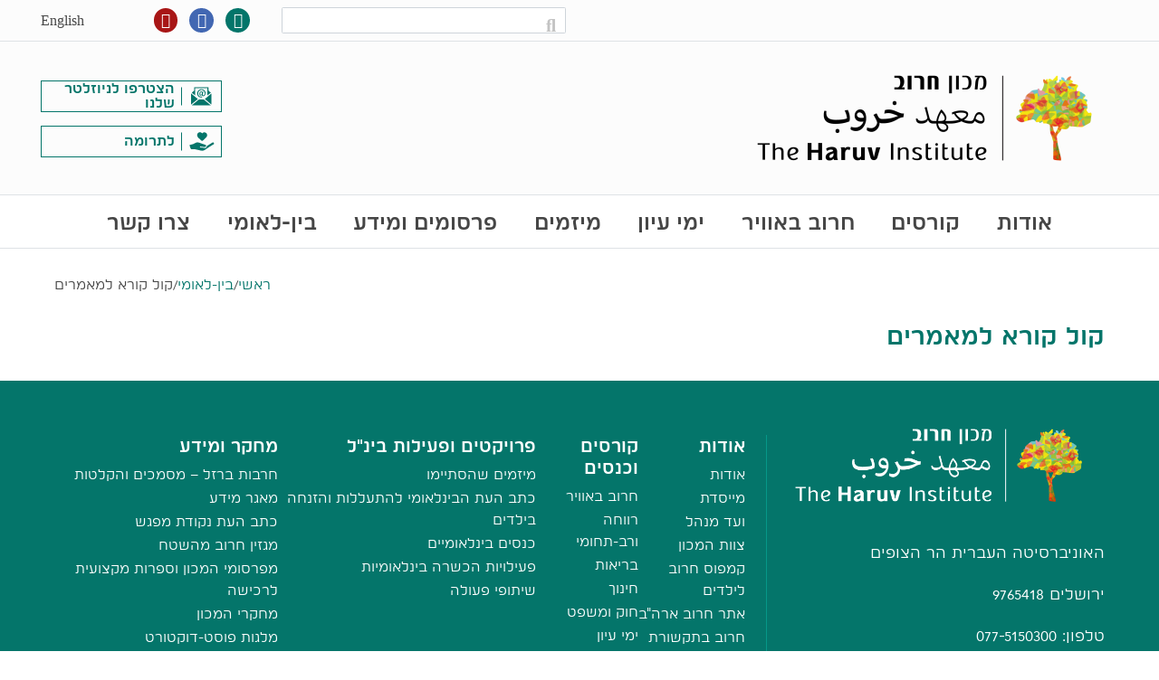

--- FILE ---
content_type: text/html; charset=UTF-8
request_url: https://haruv.org.il/%D7%A4%D7%A2%D7%99%D7%9C%D7%95%D7%AA-%D7%91%D7%99%D7%A0%D7%9C%D7%90%D7%95%D7%9E%D7%99%D7%95%D7%AA/the-international-journal-on-child-maltreatment-%D7%97%D7%93%D7%A9/
body_size: 16773
content:
<!DOCTYPE html>
<html dir="rtl" lang="he-IL">
	<head>
		<title>
			Haruv | קול קורא למאמרים - Haruv		</title>
		<meta charset="UTF-8" />
		<meta http-equiv="X-UA-Compatible" content="IE=edge">
		<meta name="viewport" content="width=device-width, initial-scale=1.0, shrink-to-fit=no">
		<link rel="pingback" href="https://haruv.org.il/xmlrpc.php" />
		<meta name='robots' content='index, follow, max-image-preview:large, max-snippet:-1, max-video-preview:-1' />
	<style>img:is([sizes="auto" i], [sizes^="auto," i]) { contain-intrinsic-size: 3000px 1500px }</style>
	<link rel="alternate" hreflang="en" href="https://haruv.org.il/en/international-activities/the-international-journal-on-child-maltreatment-%d7%97%d7%93%d7%a9/" />
<link rel="alternate" hreflang="he" href="https://haruv.org.il/%d7%a4%d7%a2%d7%99%d7%9c%d7%95%d7%aa-%d7%91%d7%99%d7%a0%d7%9c%d7%90%d7%95%d7%9e%d7%99%d7%95%d7%aa/the-international-journal-on-child-maltreatment-%d7%97%d7%93%d7%a9/" />
<link rel="alternate" hreflang="x-default" href="https://haruv.org.il/%d7%a4%d7%a2%d7%99%d7%9c%d7%95%d7%aa-%d7%91%d7%99%d7%a0%d7%9c%d7%90%d7%95%d7%9e%d7%99%d7%95%d7%aa/the-international-journal-on-child-maltreatment-%d7%97%d7%93%d7%a9/" />

	<!-- This site is optimized with the Yoast SEO Premium plugin v22.6 (Yoast SEO v22.6) - https://yoast.com/wordpress/plugins/seo/ -->
	<title>קול קורא למאמרים - Haruv</title>
	<link rel="canonical" href="https://haruv.org.il/פעילות-בינלאומיות/the-international-journal-on-child-maltreatment-חדש/" />
	<meta property="og:locale" content="he_IL" />
	<meta property="og:type" content="article" />
	<meta property="og:title" content="קול קורא למאמרים" />
	<meta property="og:url" content="https://haruv.org.il/פעילות-בינלאומיות/the-international-journal-on-child-maltreatment-חדש/" />
	<meta property="og:site_name" content="Haruv" />
	<meta property="article:modified_time" content="2025-08-04T11:36:29+00:00" />
	<meta name="twitter:card" content="summary_large_image" />
	<script type="application/ld+json" class="yoast-schema-graph">{"@context":"https://schema.org","@graph":[{"@type":"WebPage","@id":"https://haruv.org.il/%d7%a4%d7%a2%d7%99%d7%9c%d7%95%d7%aa-%d7%91%d7%99%d7%a0%d7%9c%d7%90%d7%95%d7%9e%d7%99%d7%95%d7%aa/the-international-journal-on-child-maltreatment-%d7%97%d7%93%d7%a9/","url":"https://haruv.org.il/%d7%a4%d7%a2%d7%99%d7%9c%d7%95%d7%aa-%d7%91%d7%99%d7%a0%d7%9c%d7%90%d7%95%d7%9e%d7%99%d7%95%d7%aa/the-international-journal-on-child-maltreatment-%d7%97%d7%93%d7%a9/","name":"קול קורא למאמרים - Haruv","isPartOf":{"@id":"https://haruv.org.il/#website"},"datePublished":"2021-06-10T10:56:00+00:00","dateModified":"2025-08-04T11:36:29+00:00","breadcrumb":{"@id":"https://haruv.org.il/%d7%a4%d7%a2%d7%99%d7%9c%d7%95%d7%aa-%d7%91%d7%99%d7%a0%d7%9c%d7%90%d7%95%d7%9e%d7%99%d7%95%d7%aa/the-international-journal-on-child-maltreatment-%d7%97%d7%93%d7%a9/#breadcrumb"},"inLanguage":"he-IL","potentialAction":[{"@type":"ReadAction","target":["https://haruv.org.il/%d7%a4%d7%a2%d7%99%d7%9c%d7%95%d7%aa-%d7%91%d7%99%d7%a0%d7%9c%d7%90%d7%95%d7%9e%d7%99%d7%95%d7%aa/the-international-journal-on-child-maltreatment-%d7%97%d7%93%d7%a9/"]}]},{"@type":"BreadcrumbList","@id":"https://haruv.org.il/%d7%a4%d7%a2%d7%99%d7%9c%d7%95%d7%aa-%d7%91%d7%99%d7%a0%d7%9c%d7%90%d7%95%d7%9e%d7%99%d7%95%d7%aa/the-international-journal-on-child-maltreatment-%d7%97%d7%93%d7%a9/#breadcrumb","itemListElement":[{"@type":"ListItem","position":1,"name":"Home","item":"https://haruv.org.il/"},{"@type":"ListItem","position":2,"name":"בין-לאומי","item":"https://haruv.org.il/%d7%a4%d7%a2%d7%99%d7%9c%d7%95%d7%aa-%d7%91%d7%99%d7%a0%d7%9c%d7%90%d7%95%d7%9e%d7%99%d7%95%d7%aa/"},{"@type":"ListItem","position":3,"name":"קול קורא למאמרים"}]},{"@type":"WebSite","@id":"https://haruv.org.il/#website","url":"https://haruv.org.il/","name":"Haruv","description":"Haruv","publisher":{"@id":"https://haruv.org.il/#organization"},"potentialAction":[{"@type":"SearchAction","target":{"@type":"EntryPoint","urlTemplate":"https://haruv.org.il/?s={search_term_string}"},"query-input":"required name=search_term_string"}],"inLanguage":"he-IL"},{"@type":"Organization","@id":"https://haruv.org.il/#organization","name":"מכון חרוב","url":"https://haruv.org.il/","logo":{"@type":"ImageObject","inLanguage":"he-IL","@id":"https://haruv.org.il/#/schema/logo/image/","url":"https://haruv.org.il/wp-content/uploads/2019/03/logo.png","contentUrl":"https://haruv.org.il/wp-content/uploads/2019/03/logo.png","width":428,"height":118,"caption":"מכון חרוב"},"image":{"@id":"https://haruv.org.il/#/schema/logo/image/"}}]}</script>
	<!-- / Yoast SEO Premium plugin. -->


<link rel="alternate" type="application/rss+xml" title="Haruv &laquo; פיד‏" href="https://haruv.org.il/feed/" />
<link rel="alternate" type="application/rss+xml" title="Haruv &laquo; פיד תגובות‏" href="https://haruv.org.il/comments/feed/" />
		<!-- This site uses the Google Analytics by MonsterInsights plugin v9.6.1 - Using Analytics tracking - https://www.monsterinsights.com/ -->
							<script src="//www.googletagmanager.com/gtag/js?id=G-4TXBZ8FZ45"  data-cfasync="false" data-wpfc-render="false" type="text/javascript" async></script>
			<script data-cfasync="false" data-wpfc-render="false" type="text/javascript">
				var mi_version = '9.6.1';
				var mi_track_user = true;
				var mi_no_track_reason = '';
								var MonsterInsightsDefaultLocations = {"page_location":"https:\/\/haruv.org.il\/%D7%A4%D7%A2%D7%99%D7%9C%D7%95%D7%AA-%D7%91%D7%99%D7%A0%D7%9C%D7%90%D7%95%D7%9E%D7%99%D7%95%D7%AA\/the-international-journal-on-child-maltreatment-%D7%97%D7%93%D7%A9\/"};
								if ( typeof MonsterInsightsPrivacyGuardFilter === 'function' ) {
					var MonsterInsightsLocations = (typeof MonsterInsightsExcludeQuery === 'object') ? MonsterInsightsPrivacyGuardFilter( MonsterInsightsExcludeQuery ) : MonsterInsightsPrivacyGuardFilter( MonsterInsightsDefaultLocations );
				} else {
					var MonsterInsightsLocations = (typeof MonsterInsightsExcludeQuery === 'object') ? MonsterInsightsExcludeQuery : MonsterInsightsDefaultLocations;
				}

								var disableStrs = [
										'ga-disable-G-4TXBZ8FZ45',
									];

				/* Function to detect opted out users */
				function __gtagTrackerIsOptedOut() {
					for (var index = 0; index < disableStrs.length; index++) {
						if (document.cookie.indexOf(disableStrs[index] + '=true') > -1) {
							return true;
						}
					}

					return false;
				}

				/* Disable tracking if the opt-out cookie exists. */
				if (__gtagTrackerIsOptedOut()) {
					for (var index = 0; index < disableStrs.length; index++) {
						window[disableStrs[index]] = true;
					}
				}

				/* Opt-out function */
				function __gtagTrackerOptout() {
					for (var index = 0; index < disableStrs.length; index++) {
						document.cookie = disableStrs[index] + '=true; expires=Thu, 31 Dec 2099 23:59:59 UTC; path=/';
						window[disableStrs[index]] = true;
					}
				}

				if ('undefined' === typeof gaOptout) {
					function gaOptout() {
						__gtagTrackerOptout();
					}
				}
								window.dataLayer = window.dataLayer || [];

				window.MonsterInsightsDualTracker = {
					helpers: {},
					trackers: {},
				};
				if (mi_track_user) {
					function __gtagDataLayer() {
						dataLayer.push(arguments);
					}

					function __gtagTracker(type, name, parameters) {
						if (!parameters) {
							parameters = {};
						}

						if (parameters.send_to) {
							__gtagDataLayer.apply(null, arguments);
							return;
						}

						if (type === 'event') {
														parameters.send_to = monsterinsights_frontend.v4_id;
							var hookName = name;
							if (typeof parameters['event_category'] !== 'undefined') {
								hookName = parameters['event_category'] + ':' + name;
							}

							if (typeof MonsterInsightsDualTracker.trackers[hookName] !== 'undefined') {
								MonsterInsightsDualTracker.trackers[hookName](parameters);
							} else {
								__gtagDataLayer('event', name, parameters);
							}
							
						} else {
							__gtagDataLayer.apply(null, arguments);
						}
					}

					__gtagTracker('js', new Date());
					__gtagTracker('set', {
						'developer_id.dZGIzZG': true,
											});
					if ( MonsterInsightsLocations.page_location ) {
						__gtagTracker('set', MonsterInsightsLocations);
					}
										__gtagTracker('config', 'G-4TXBZ8FZ45', {"forceSSL":"true","link_attribution":"true"} );
															window.gtag = __gtagTracker;										(function () {
						/* https://developers.google.com/analytics/devguides/collection/analyticsjs/ */
						/* ga and __gaTracker compatibility shim. */
						var noopfn = function () {
							return null;
						};
						var newtracker = function () {
							return new Tracker();
						};
						var Tracker = function () {
							return null;
						};
						var p = Tracker.prototype;
						p.get = noopfn;
						p.set = noopfn;
						p.send = function () {
							var args = Array.prototype.slice.call(arguments);
							args.unshift('send');
							__gaTracker.apply(null, args);
						};
						var __gaTracker = function () {
							var len = arguments.length;
							if (len === 0) {
								return;
							}
							var f = arguments[len - 1];
							if (typeof f !== 'object' || f === null || typeof f.hitCallback !== 'function') {
								if ('send' === arguments[0]) {
									var hitConverted, hitObject = false, action;
									if ('event' === arguments[1]) {
										if ('undefined' !== typeof arguments[3]) {
											hitObject = {
												'eventAction': arguments[3],
												'eventCategory': arguments[2],
												'eventLabel': arguments[4],
												'value': arguments[5] ? arguments[5] : 1,
											}
										}
									}
									if ('pageview' === arguments[1]) {
										if ('undefined' !== typeof arguments[2]) {
											hitObject = {
												'eventAction': 'page_view',
												'page_path': arguments[2],
											}
										}
									}
									if (typeof arguments[2] === 'object') {
										hitObject = arguments[2];
									}
									if (typeof arguments[5] === 'object') {
										Object.assign(hitObject, arguments[5]);
									}
									if ('undefined' !== typeof arguments[1].hitType) {
										hitObject = arguments[1];
										if ('pageview' === hitObject.hitType) {
											hitObject.eventAction = 'page_view';
										}
									}
									if (hitObject) {
										action = 'timing' === arguments[1].hitType ? 'timing_complete' : hitObject.eventAction;
										hitConverted = mapArgs(hitObject);
										__gtagTracker('event', action, hitConverted);
									}
								}
								return;
							}

							function mapArgs(args) {
								var arg, hit = {};
								var gaMap = {
									'eventCategory': 'event_category',
									'eventAction': 'event_action',
									'eventLabel': 'event_label',
									'eventValue': 'event_value',
									'nonInteraction': 'non_interaction',
									'timingCategory': 'event_category',
									'timingVar': 'name',
									'timingValue': 'value',
									'timingLabel': 'event_label',
									'page': 'page_path',
									'location': 'page_location',
									'title': 'page_title',
									'referrer' : 'page_referrer',
								};
								for (arg in args) {
																		if (!(!args.hasOwnProperty(arg) || !gaMap.hasOwnProperty(arg))) {
										hit[gaMap[arg]] = args[arg];
									} else {
										hit[arg] = args[arg];
									}
								}
								return hit;
							}

							try {
								f.hitCallback();
							} catch (ex) {
							}
						};
						__gaTracker.create = newtracker;
						__gaTracker.getByName = newtracker;
						__gaTracker.getAll = function () {
							return [];
						};
						__gaTracker.remove = noopfn;
						__gaTracker.loaded = true;
						window['__gaTracker'] = __gaTracker;
					})();
									} else {
										console.log("");
					(function () {
						function __gtagTracker() {
							return null;
						}

						window['__gtagTracker'] = __gtagTracker;
						window['gtag'] = __gtagTracker;
					})();
									}
			</script>
				<!-- / Google Analytics by MonsterInsights -->
		<script type="text/javascript">
/* <![CDATA[ */
window._wpemojiSettings = {"baseUrl":"https:\/\/s.w.org\/images\/core\/emoji\/15.0.3\/72x72\/","ext":".png","svgUrl":"https:\/\/s.w.org\/images\/core\/emoji\/15.0.3\/svg\/","svgExt":".svg","source":{"concatemoji":"https:\/\/haruv.org.il\/wp-includes\/js\/wp-emoji-release.min.js?ver=6.7.4"}};
/*! This file is auto-generated */
!function(i,n){var o,s,e;function c(e){try{var t={supportTests:e,timestamp:(new Date).valueOf()};sessionStorage.setItem(o,JSON.stringify(t))}catch(e){}}function p(e,t,n){e.clearRect(0,0,e.canvas.width,e.canvas.height),e.fillText(t,0,0);var t=new Uint32Array(e.getImageData(0,0,e.canvas.width,e.canvas.height).data),r=(e.clearRect(0,0,e.canvas.width,e.canvas.height),e.fillText(n,0,0),new Uint32Array(e.getImageData(0,0,e.canvas.width,e.canvas.height).data));return t.every(function(e,t){return e===r[t]})}function u(e,t,n){switch(t){case"flag":return n(e,"\ud83c\udff3\ufe0f\u200d\u26a7\ufe0f","\ud83c\udff3\ufe0f\u200b\u26a7\ufe0f")?!1:!n(e,"\ud83c\uddfa\ud83c\uddf3","\ud83c\uddfa\u200b\ud83c\uddf3")&&!n(e,"\ud83c\udff4\udb40\udc67\udb40\udc62\udb40\udc65\udb40\udc6e\udb40\udc67\udb40\udc7f","\ud83c\udff4\u200b\udb40\udc67\u200b\udb40\udc62\u200b\udb40\udc65\u200b\udb40\udc6e\u200b\udb40\udc67\u200b\udb40\udc7f");case"emoji":return!n(e,"\ud83d\udc26\u200d\u2b1b","\ud83d\udc26\u200b\u2b1b")}return!1}function f(e,t,n){var r="undefined"!=typeof WorkerGlobalScope&&self instanceof WorkerGlobalScope?new OffscreenCanvas(300,150):i.createElement("canvas"),a=r.getContext("2d",{willReadFrequently:!0}),o=(a.textBaseline="top",a.font="600 32px Arial",{});return e.forEach(function(e){o[e]=t(a,e,n)}),o}function t(e){var t=i.createElement("script");t.src=e,t.defer=!0,i.head.appendChild(t)}"undefined"!=typeof Promise&&(o="wpEmojiSettingsSupports",s=["flag","emoji"],n.supports={everything:!0,everythingExceptFlag:!0},e=new Promise(function(e){i.addEventListener("DOMContentLoaded",e,{once:!0})}),new Promise(function(t){var n=function(){try{var e=JSON.parse(sessionStorage.getItem(o));if("object"==typeof e&&"number"==typeof e.timestamp&&(new Date).valueOf()<e.timestamp+604800&&"object"==typeof e.supportTests)return e.supportTests}catch(e){}return null}();if(!n){if("undefined"!=typeof Worker&&"undefined"!=typeof OffscreenCanvas&&"undefined"!=typeof URL&&URL.createObjectURL&&"undefined"!=typeof Blob)try{var e="postMessage("+f.toString()+"("+[JSON.stringify(s),u.toString(),p.toString()].join(",")+"));",r=new Blob([e],{type:"text/javascript"}),a=new Worker(URL.createObjectURL(r),{name:"wpTestEmojiSupports"});return void(a.onmessage=function(e){c(n=e.data),a.terminate(),t(n)})}catch(e){}c(n=f(s,u,p))}t(n)}).then(function(e){for(var t in e)n.supports[t]=e[t],n.supports.everything=n.supports.everything&&n.supports[t],"flag"!==t&&(n.supports.everythingExceptFlag=n.supports.everythingExceptFlag&&n.supports[t]);n.supports.everythingExceptFlag=n.supports.everythingExceptFlag&&!n.supports.flag,n.DOMReady=!1,n.readyCallback=function(){n.DOMReady=!0}}).then(function(){return e}).then(function(){var e;n.supports.everything||(n.readyCallback(),(e=n.source||{}).concatemoji?t(e.concatemoji):e.wpemoji&&e.twemoji&&(t(e.twemoji),t(e.wpemoji)))}))}((window,document),window._wpemojiSettings);
/* ]]> */
</script>
<link rel='stylesheet' id='swiper-css-css' href='https://haruv.org.il/wp-content/themes/haruv/css/swiper.min.css?ver=6.7.4' type='text/css' media='all' />
<link rel='stylesheet' id='font-awesome-css' href='https://haruv.org.il/wp-content/themes/haruv/css/font-awesome.css?ver=6.7.4' type='text/css' media='all' />
<link rel='stylesheet' id='bootstrap-style-css' href='https://haruv.org.il/wp-content/themes/haruv/css/bootstrap.4.1.1.min.css?ver=6.7.4' type='text/css' media='all' />
<link rel='stylesheet' id='bootstrap-style-rtl-css' href='https://haruv.org.il/wp-content/themes/haruv/css/bootstrap-rtl.min.css?ver=6.7.4' type='text/css' media='all' />
<link rel='stylesheet' id='main-style-css' href='https://haruv.org.il/wp-content/themes/haruv/style.css?ver=6.7.4' type='text/css' media='all' />
<style id='wp-emoji-styles-inline-css' type='text/css'>

	img.wp-smiley, img.emoji {
		display: inline !important;
		border: none !important;
		box-shadow: none !important;
		height: 1em !important;
		width: 1em !important;
		margin: 0 0.07em !important;
		vertical-align: -0.1em !important;
		background: none !important;
		padding: 0 !important;
	}
</style>
<link rel='stylesheet' id='wp-block-library-rtl-css' href='https://haruv.org.il/wp-includes/css/dist/block-library/style-rtl.min.css?ver=6.7.4' type='text/css' media='all' />
<style id='classic-theme-styles-inline-css' type='text/css'>
/*! This file is auto-generated */
.wp-block-button__link{color:#fff;background-color:#32373c;border-radius:9999px;box-shadow:none;text-decoration:none;padding:calc(.667em + 2px) calc(1.333em + 2px);font-size:1.125em}.wp-block-file__button{background:#32373c;color:#fff;text-decoration:none}
</style>
<style id='global-styles-inline-css' type='text/css'>
:root{--wp--preset--aspect-ratio--square: 1;--wp--preset--aspect-ratio--4-3: 4/3;--wp--preset--aspect-ratio--3-4: 3/4;--wp--preset--aspect-ratio--3-2: 3/2;--wp--preset--aspect-ratio--2-3: 2/3;--wp--preset--aspect-ratio--16-9: 16/9;--wp--preset--aspect-ratio--9-16: 9/16;--wp--preset--color--black: #000000;--wp--preset--color--cyan-bluish-gray: #abb8c3;--wp--preset--color--white: #ffffff;--wp--preset--color--pale-pink: #f78da7;--wp--preset--color--vivid-red: #cf2e2e;--wp--preset--color--luminous-vivid-orange: #ff6900;--wp--preset--color--luminous-vivid-amber: #fcb900;--wp--preset--color--light-green-cyan: #7bdcb5;--wp--preset--color--vivid-green-cyan: #00d084;--wp--preset--color--pale-cyan-blue: #8ed1fc;--wp--preset--color--vivid-cyan-blue: #0693e3;--wp--preset--color--vivid-purple: #9b51e0;--wp--preset--gradient--vivid-cyan-blue-to-vivid-purple: linear-gradient(135deg,rgba(6,147,227,1) 0%,rgb(155,81,224) 100%);--wp--preset--gradient--light-green-cyan-to-vivid-green-cyan: linear-gradient(135deg,rgb(122,220,180) 0%,rgb(0,208,130) 100%);--wp--preset--gradient--luminous-vivid-amber-to-luminous-vivid-orange: linear-gradient(135deg,rgba(252,185,0,1) 0%,rgba(255,105,0,1) 100%);--wp--preset--gradient--luminous-vivid-orange-to-vivid-red: linear-gradient(135deg,rgba(255,105,0,1) 0%,rgb(207,46,46) 100%);--wp--preset--gradient--very-light-gray-to-cyan-bluish-gray: linear-gradient(135deg,rgb(238,238,238) 0%,rgb(169,184,195) 100%);--wp--preset--gradient--cool-to-warm-spectrum: linear-gradient(135deg,rgb(74,234,220) 0%,rgb(151,120,209) 20%,rgb(207,42,186) 40%,rgb(238,44,130) 60%,rgb(251,105,98) 80%,rgb(254,248,76) 100%);--wp--preset--gradient--blush-light-purple: linear-gradient(135deg,rgb(255,206,236) 0%,rgb(152,150,240) 100%);--wp--preset--gradient--blush-bordeaux: linear-gradient(135deg,rgb(254,205,165) 0%,rgb(254,45,45) 50%,rgb(107,0,62) 100%);--wp--preset--gradient--luminous-dusk: linear-gradient(135deg,rgb(255,203,112) 0%,rgb(199,81,192) 50%,rgb(65,88,208) 100%);--wp--preset--gradient--pale-ocean: linear-gradient(135deg,rgb(255,245,203) 0%,rgb(182,227,212) 50%,rgb(51,167,181) 100%);--wp--preset--gradient--electric-grass: linear-gradient(135deg,rgb(202,248,128) 0%,rgb(113,206,126) 100%);--wp--preset--gradient--midnight: linear-gradient(135deg,rgb(2,3,129) 0%,rgb(40,116,252) 100%);--wp--preset--font-size--small: 13px;--wp--preset--font-size--medium: 20px;--wp--preset--font-size--large: 36px;--wp--preset--font-size--x-large: 42px;--wp--preset--spacing--20: 0.44rem;--wp--preset--spacing--30: 0.67rem;--wp--preset--spacing--40: 1rem;--wp--preset--spacing--50: 1.5rem;--wp--preset--spacing--60: 2.25rem;--wp--preset--spacing--70: 3.38rem;--wp--preset--spacing--80: 5.06rem;--wp--preset--shadow--natural: 6px 6px 9px rgba(0, 0, 0, 0.2);--wp--preset--shadow--deep: 12px 12px 50px rgba(0, 0, 0, 0.4);--wp--preset--shadow--sharp: 6px 6px 0px rgba(0, 0, 0, 0.2);--wp--preset--shadow--outlined: 6px 6px 0px -3px rgba(255, 255, 255, 1), 6px 6px rgba(0, 0, 0, 1);--wp--preset--shadow--crisp: 6px 6px 0px rgba(0, 0, 0, 1);}:where(.is-layout-flex){gap: 0.5em;}:where(.is-layout-grid){gap: 0.5em;}body .is-layout-flex{display: flex;}.is-layout-flex{flex-wrap: wrap;align-items: center;}.is-layout-flex > :is(*, div){margin: 0;}body .is-layout-grid{display: grid;}.is-layout-grid > :is(*, div){margin: 0;}:where(.wp-block-columns.is-layout-flex){gap: 2em;}:where(.wp-block-columns.is-layout-grid){gap: 2em;}:where(.wp-block-post-template.is-layout-flex){gap: 1.25em;}:where(.wp-block-post-template.is-layout-grid){gap: 1.25em;}.has-black-color{color: var(--wp--preset--color--black) !important;}.has-cyan-bluish-gray-color{color: var(--wp--preset--color--cyan-bluish-gray) !important;}.has-white-color{color: var(--wp--preset--color--white) !important;}.has-pale-pink-color{color: var(--wp--preset--color--pale-pink) !important;}.has-vivid-red-color{color: var(--wp--preset--color--vivid-red) !important;}.has-luminous-vivid-orange-color{color: var(--wp--preset--color--luminous-vivid-orange) !important;}.has-luminous-vivid-amber-color{color: var(--wp--preset--color--luminous-vivid-amber) !important;}.has-light-green-cyan-color{color: var(--wp--preset--color--light-green-cyan) !important;}.has-vivid-green-cyan-color{color: var(--wp--preset--color--vivid-green-cyan) !important;}.has-pale-cyan-blue-color{color: var(--wp--preset--color--pale-cyan-blue) !important;}.has-vivid-cyan-blue-color{color: var(--wp--preset--color--vivid-cyan-blue) !important;}.has-vivid-purple-color{color: var(--wp--preset--color--vivid-purple) !important;}.has-black-background-color{background-color: var(--wp--preset--color--black) !important;}.has-cyan-bluish-gray-background-color{background-color: var(--wp--preset--color--cyan-bluish-gray) !important;}.has-white-background-color{background-color: var(--wp--preset--color--white) !important;}.has-pale-pink-background-color{background-color: var(--wp--preset--color--pale-pink) !important;}.has-vivid-red-background-color{background-color: var(--wp--preset--color--vivid-red) !important;}.has-luminous-vivid-orange-background-color{background-color: var(--wp--preset--color--luminous-vivid-orange) !important;}.has-luminous-vivid-amber-background-color{background-color: var(--wp--preset--color--luminous-vivid-amber) !important;}.has-light-green-cyan-background-color{background-color: var(--wp--preset--color--light-green-cyan) !important;}.has-vivid-green-cyan-background-color{background-color: var(--wp--preset--color--vivid-green-cyan) !important;}.has-pale-cyan-blue-background-color{background-color: var(--wp--preset--color--pale-cyan-blue) !important;}.has-vivid-cyan-blue-background-color{background-color: var(--wp--preset--color--vivid-cyan-blue) !important;}.has-vivid-purple-background-color{background-color: var(--wp--preset--color--vivid-purple) !important;}.has-black-border-color{border-color: var(--wp--preset--color--black) !important;}.has-cyan-bluish-gray-border-color{border-color: var(--wp--preset--color--cyan-bluish-gray) !important;}.has-white-border-color{border-color: var(--wp--preset--color--white) !important;}.has-pale-pink-border-color{border-color: var(--wp--preset--color--pale-pink) !important;}.has-vivid-red-border-color{border-color: var(--wp--preset--color--vivid-red) !important;}.has-luminous-vivid-orange-border-color{border-color: var(--wp--preset--color--luminous-vivid-orange) !important;}.has-luminous-vivid-amber-border-color{border-color: var(--wp--preset--color--luminous-vivid-amber) !important;}.has-light-green-cyan-border-color{border-color: var(--wp--preset--color--light-green-cyan) !important;}.has-vivid-green-cyan-border-color{border-color: var(--wp--preset--color--vivid-green-cyan) !important;}.has-pale-cyan-blue-border-color{border-color: var(--wp--preset--color--pale-cyan-blue) !important;}.has-vivid-cyan-blue-border-color{border-color: var(--wp--preset--color--vivid-cyan-blue) !important;}.has-vivid-purple-border-color{border-color: var(--wp--preset--color--vivid-purple) !important;}.has-vivid-cyan-blue-to-vivid-purple-gradient-background{background: var(--wp--preset--gradient--vivid-cyan-blue-to-vivid-purple) !important;}.has-light-green-cyan-to-vivid-green-cyan-gradient-background{background: var(--wp--preset--gradient--light-green-cyan-to-vivid-green-cyan) !important;}.has-luminous-vivid-amber-to-luminous-vivid-orange-gradient-background{background: var(--wp--preset--gradient--luminous-vivid-amber-to-luminous-vivid-orange) !important;}.has-luminous-vivid-orange-to-vivid-red-gradient-background{background: var(--wp--preset--gradient--luminous-vivid-orange-to-vivid-red) !important;}.has-very-light-gray-to-cyan-bluish-gray-gradient-background{background: var(--wp--preset--gradient--very-light-gray-to-cyan-bluish-gray) !important;}.has-cool-to-warm-spectrum-gradient-background{background: var(--wp--preset--gradient--cool-to-warm-spectrum) !important;}.has-blush-light-purple-gradient-background{background: var(--wp--preset--gradient--blush-light-purple) !important;}.has-blush-bordeaux-gradient-background{background: var(--wp--preset--gradient--blush-bordeaux) !important;}.has-luminous-dusk-gradient-background{background: var(--wp--preset--gradient--luminous-dusk) !important;}.has-pale-ocean-gradient-background{background: var(--wp--preset--gradient--pale-ocean) !important;}.has-electric-grass-gradient-background{background: var(--wp--preset--gradient--electric-grass) !important;}.has-midnight-gradient-background{background: var(--wp--preset--gradient--midnight) !important;}.has-small-font-size{font-size: var(--wp--preset--font-size--small) !important;}.has-medium-font-size{font-size: var(--wp--preset--font-size--medium) !important;}.has-large-font-size{font-size: var(--wp--preset--font-size--large) !important;}.has-x-large-font-size{font-size: var(--wp--preset--font-size--x-large) !important;}
:where(.wp-block-post-template.is-layout-flex){gap: 1.25em;}:where(.wp-block-post-template.is-layout-grid){gap: 1.25em;}
:where(.wp-block-columns.is-layout-flex){gap: 2em;}:where(.wp-block-columns.is-layout-grid){gap: 2em;}
:root :where(.wp-block-pullquote){font-size: 1.5em;line-height: 1.6;}
</style>
<link rel='stylesheet' id='wpml-legacy-horizontal-list-0-css' href='https://haruv.org.il/wp-content/plugins/sitepress-multilingual-cms/templates/language-switchers/legacy-list-horizontal/style.min.css?ver=1' type='text/css' media='all' />
<link rel='stylesheet' id='eae-css-css' href='https://haruv.org.il/wp-content/plugins/addon-elements-for-elementor-page-builder/assets/css/eae.min.css?ver=1.13.2' type='text/css' media='all' />
<link rel='stylesheet' id='eae-peel-css-css' href='https://haruv.org.il/wp-content/plugins/addon-elements-for-elementor-page-builder/assets/lib/peel/peel.css?ver=1.13.2' type='text/css' media='all' />
<link rel='stylesheet' id='font-awesome-4-shim-css' href='https://haruv.org.il/wp-content/plugins/elementor/assets/lib/font-awesome/css/v4-shims.min.css?ver=1.0' type='text/css' media='all' />
<link rel='stylesheet' id='font-awesome-5-all-css' href='https://haruv.org.il/wp-content/plugins/elementor/assets/lib/font-awesome/css/all.min.css?ver=1.0' type='text/css' media='all' />
<link rel='stylesheet' id='vegas-css-css' href='https://haruv.org.il/wp-content/plugins/addon-elements-for-elementor-page-builder/assets/lib/vegas/vegas.min.css?ver=2.4.0' type='text/css' media='all' />
<link rel='stylesheet' id='naf_sidebar_mobile_style-css' href='https://haruv.org.il/wp-content/themes/haruv/naf/sidebar-mobile/naf_sidebar_mobile.css?ver=1.0.0' type='text/css' media='all' />
<link rel='stylesheet' id='tablepress-default-css' href='https://haruv.org.il/wp-content/plugins/tablepress/css/build/default-rtl.css?ver=3.0.1' type='text/css' media='all' />
<link rel='stylesheet' id='elementor-frontend-css' href='https://haruv.org.il/wp-content/plugins/elementor/assets/css/frontend-rtl.min.css?ver=3.20.2' type='text/css' media='all' />
<link rel='stylesheet' id='eael-general-css' href='https://haruv.org.il/wp-content/plugins/essential-addons-for-elementor-lite/assets/front-end/css/view/general.min.css?ver=5.9.11' type='text/css' media='all' />
<script type="text/javascript" src="https://haruv.org.il/wp-includes/js/jquery/jquery.min.js?ver=3.7.1" id="jquery-core-js"></script>
<script type="text/javascript" src="https://haruv.org.il/wp-includes/js/jquery/jquery-migrate.min.js?ver=3.4.1" id="jquery-migrate-js"></script>
<script type="text/javascript" src="https://haruv.org.il/wp-content/themes/haruv/js/bootstrap-popper.min.js?ver=6.7.4" id="bootstrap-popper-js"></script>
<script type="text/javascript" src="https://haruv.org.il/wp-content/themes/haruv/js/swiper.min.js?ver=6.7.4" id="swiper-js-js"></script>
<script type="text/javascript" src="https://haruv.org.il/wp-content/themes/haruv/js/bootstrap.4.1.1.min.js?ver=6.7.4" id="bootstrap-script-js"></script>
<script type="text/javascript" src="https://haruv.org.il/wp-content/themes/haruv/js/js.cookie.js?ver=6.7.4" id="coocies seter-js"></script>
<script type="text/javascript" id="script-js-extra">
/* <![CDATA[ */
var mAjax = {"ajaxurl":"https:\/\/haruv.org.il\/wp-admin\/admin-ajax.php"};
/* ]]> */
</script>
<script type="text/javascript" src="https://haruv.org.il/wp-content/themes/haruv/js/script.js?ver=6.7.4" id="script-js"></script>
<script type="text/javascript" src="https://haruv.org.il/wp-content/plugins/google-analytics-for-wordpress/assets/js/frontend-gtag.min.js?ver=9.6.1" id="monsterinsights-frontend-script-js" async="async" data-wp-strategy="async"></script>
<script data-cfasync="false" data-wpfc-render="false" type="text/javascript" id='monsterinsights-frontend-script-js-extra'>/* <![CDATA[ */
var monsterinsights_frontend = {"js_events_tracking":"true","download_extensions":"doc,pdf,ppt,zip,xls,docx,pptx,xlsx","inbound_paths":"[{\"path\":\"\\\/go\\\/\",\"label\":\"affiliate\"},{\"path\":\"\\\/recommend\\\/\",\"label\":\"affiliate\"}]","home_url":"https:\/\/haruv.org.il","hash_tracking":"false","v4_id":"G-4TXBZ8FZ45"};/* ]]> */
</script>
<script type="text/javascript" src="https://haruv.org.il/wp-content/plugins/addon-elements-for-elementor-page-builder/assets/js/iconHelper.js?ver=1.0" id="eae-iconHelper-js"></script>
<link rel="https://api.w.org/" href="https://haruv.org.il/wp-json/" /><link rel="alternate" title="JSON" type="application/json" href="https://haruv.org.il/wp-json/wp/v2/pages/53090" /><link rel="EditURI" type="application/rsd+xml" title="RSD" href="https://haruv.org.il/xmlrpc.php?rsd" />
<link rel="stylesheet" href="https://haruv.org.il/wp-content/themes/haruv/rtl.css" type="text/css" media="screen" /><meta name="generator" content="WordPress 6.7.4" />
<link rel='shortlink' href='https://haruv.org.il/?p=53090' />
<link rel="alternate" title="oEmbed (JSON)" type="application/json+oembed" href="https://haruv.org.il/wp-json/oembed/1.0/embed?url=https%3A%2F%2Fharuv.org.il%2F%25d7%25a4%25d7%25a2%25d7%2599%25d7%259c%25d7%2595%25d7%25aa-%25d7%2591%25d7%2599%25d7%25a0%25d7%259c%25d7%2590%25d7%2595%25d7%259e%25d7%2599%25d7%2595%25d7%25aa%2Fthe-international-journal-on-child-maltreatment-%25d7%2597%25d7%2593%25d7%25a9%2F" />
<link rel="alternate" title="oEmbed (XML)" type="text/xml+oembed" href="https://haruv.org.il/wp-json/oembed/1.0/embed?url=https%3A%2F%2Fharuv.org.il%2F%25d7%25a4%25d7%25a2%25d7%2599%25d7%259c%25d7%2595%25d7%25aa-%25d7%2591%25d7%2599%25d7%25a0%25d7%259c%25d7%2590%25d7%2595%25d7%259e%25d7%2599%25d7%2595%25d7%25aa%2Fthe-international-journal-on-child-maltreatment-%25d7%2597%25d7%2593%25d7%25a9%2F&#038;format=xml" />
<meta name="generator" content="WPML ver:4.6.9 stt:5,1,20;" />
		<script>
			document.documentElement.className = document.documentElement.className.replace('no-js', 'js');
		</script>
				<style>
			.no-js img.lazyload {
				display: none;
			}

			figure.wp-block-image img.lazyloading {
				min-width: 150px;
			}

						.lazyload, .lazyloading {
				opacity: 0;
			}

			.lazyloaded {
				opacity: 1;
				transition: opacity 400ms;
				transition-delay: 0ms;
			}

					</style>
		<meta name="generator" content="Elementor 3.20.2; features: e_optimized_assets_loading, additional_custom_breakpoints, block_editor_assets_optimize, e_image_loading_optimization; settings: css_print_method-external, google_font-enabled, font_display-auto">
    <!-- Hotjar Tracking Code for https://haruv.org.il/ -->
    <script>
      (function(h,o,t,j,a,r){
        h.hj=h.hj||function(){(h.hj.q=h.hj.q||[]).push(arguments)};
        h._hjSettings={hjid:1968678,hjsv:6};
        a=o.getElementsByTagName('head')[0];
        r=o.createElement('script');r.async=1;
        r.src=t+h._hjSettings.hjid+j+h._hjSettings.hjsv;
        a.appendChild(r);
      })(window,document,'https://static.hotjar.com/c/hotjar-','.js?sv=');
    </script>
      <script>
  		var naf_getLangCode = 'he';
    </script>
      
	</head>
			<body class="rtl page-template page-template-template-raws-view page-template-template-raws-view-php page page-id-53090 page-parent page-child parent-pageid-95 elementor-default elementor-kit-9356">
	<header class="site-header">
		<div class="layer"></div>
		<div class="top-header">

            <div class='mobile_close_menu'>
                <div class='mobile_close_menu_icons'>
                    <i class="fa fa-angle-down"></i>
                    |
                    <i class="fa fa-search"></i>
                    <i class="fa fa-language" aria-hidden="true"></i>
                    <i class="fa fa-share-alt" aria-hidden="true"></i>
                </div>
                <div class='ha_mobile_newsletter'>
                    <a class="at_n_btn" data-toggle="" data-target="" href="https://haruv.org.il/%d7%94%d7%a6%d7%98%d7%a8%d7%a4%d7%95%d7%aa-%d7%9c%d7%a0%d7%99%d7%95%d7%96%d7%9c%d7%98%d7%a8/"></a>
                </div>
            </div>

			<div class="container">
				<div class="row py-2 align-items-center">
					<div class="col-xl-6">
					</div>

					<div class="col-xl-6 d-table">
						<form action="https://haruv.org.il/" method="get" class="search-bar form-inline">
							<input class="form-control w-100" style='padding-left:30px' type="search" id="s" name="s" aria-label="Search" value="">
							<button class="border-0 search-icon bg-transparent" type="submit"><i class="fa fa-search"></i></button>
						</form>
						<!---/search-->
						<div class="d-table-cell social-menu">
							<a class="email" href="mailto:contact@haruv.org.il"> <i class="fa fa-envelope"></i></a>
							<a class="facebook" href="https://www.facebook.com/haruvinstitute/" target="_blank"> <i class="fa fa-facebook-f"></i></a>
							<a class="youtube" href="https://www.youtube.com/channel/UCIoRgj6kKQYMLUIZ6wLo71w" target="_blank"> <i class="fa fa-youtube"></i></a>
						</div><!---/social-->
						<div class="ml-3 language d-table-cell">
							<div class="lang-select">
								<a href="https://haruv.org.il/en/international-activities/the-international-journal-on-child-maltreatment-%d7%97%d7%93%d7%a9/">English</a>							</div>
						</div><!---/language-->

                        
					</div>
				</div>
				<div class="clearfix"></div>
			</div>
			<div class="d-none d-lg-block border-top border-bottom">
				<div class="container">
					<div class="row" style="
    justify-content: space-between;
">
						<div class="col-xs-4">
							<div class="py-2">
								<a href="https://haruv.org.il/">
									<img data-src="https://haruv.org.il/wp-content/uploads/2020/06/מכון-חרוב_לוגו-חדש_עברית-e1592998705283.png" alt="מכון חרוב - לוגו חדש" class="img-fluid lazyload" src="[data-uri]" style="--smush-placeholder-width: 428px; --smush-placeholder-aspect-ratio: 428/153;"><noscript><img src="https://haruv.org.il/wp-content/uploads/2020/06/מכון-חרוב_לוגו-חדש_עברית-e1592998705283.png" alt="מכון חרוב - לוגו חדש" class="img-fluid"></noscript>
								</a>
							</div>
						</div>
            <div class="col-xs-8" style="display: flex;align-items: center;     width: 100%;
    max-width: 200px;">
              <div class="py-2 at_header_btns">
                <a class="at_n_btn" data-toggle="" data-target="" href="https://haruv.org.il/%d7%94%d7%a6%d7%98%d7%a8%d7%a4%d7%95%d7%aa-%d7%9c%d7%a0%d7%99%d7%95%d7%96%d7%9c%d7%98%d7%a8/">
                  הצטרפו לניוזלטר שלנו                </a>
                <a class="at_d_btn" href="https://haruv.org.il/%d7%a2%d7%9e%d7%95%d7%93-%d7%aa%d7%a8%d7%95%d7%9e%d7%94/">
                  לתרומה                </a>
              </div>
            </div>
					</div>
				</div>
			</div>
		</div>
		<nav class="navbar-expand-lg border-bottom">
			<div class="container position-relative">
				<div class="row align-items-center justify-content-between align-items-lg-stretch ">
					<div class="col-6 col-lg-12 d-lg-none text-lg-center mb-lg-4 mt-2 mb-2 mt-lg-0">
						<a class="site-logo" href="https://haruv.org.il/"><img data-src="https://haruv.org.il/wp-content/uploads/2020/06/מכון-חרוב_לוגו-חדש_עברית-e1592998705283.png" alt="מכון חרוב - לוגו חדש" class="img-fluid w-100 lazyload" src="[data-uri]" style="--smush-placeholder-width: 428px; --smush-placeholder-aspect-ratio: 428/153;"><noscript><img src="https://haruv.org.il/wp-content/uploads/2020/06/מכון-חרוב_לוגו-חדש_עברית-e1592998705283.png" alt="מכון חרוב - לוגו חדש" class="img-fluid w-100"></noscript></a>
					</div>
					<div class="col-3 text-right">
						<button class="navbar-toggler collapsed" type="button" data-toggle="collapse" data-target="#navbarSupportedContent" aria-controls="navbarSupportedContent" aria-expanded="false" aria-label="Toggle navigation">  <span></span><span></span><span></span></button>
					</div>

					<div class="col-sm-12 col-lg-12 order-last order-lg-0  border-lg-0 position-static">
						<div class="collapse navbar-collapse" id="navbarSupportedContent">
							<ul id="menu-main-menu" class="navbar-nav mx-auto site-menu"><li id="menu-item-65582" class="menu-item menu-item-type-post_type menu-item-object-page menu-item-has-children menu-item-65582"><a href="https://haruv.org.il/%d7%90%d7%95%d7%93%d7%95%d7%aa/">אודות</a>
<ul class="sub-menu">
	<li id="menu-item-67399" class="menu-item menu-item-type-post_type menu-item-object-page menu-item-67399"><a href="https://haruv.org.il/%d7%90%d7%95%d7%93%d7%95%d7%aa/">על המכון</a></li>
	<li id="menu-item-65583" class="menu-item menu-item-type-taxonomy menu-item-object-team-category menu-item-65583"><a href="https://haruv.org.il/team-category/%d7%9e%d7%99%d7%99%d7%a1%d7%93%d7%aa/">מייסדת</a></li>
	<li id="menu-item-65584" class="menu-item menu-item-type-taxonomy menu-item-object-team-category menu-item-65584"><a href="https://haruv.org.il/team-category/%d7%95%d7%a2%d7%93-%d7%9e%d7%a0%d7%94%d7%9c/">ועד מנהל</a></li>
	<li id="menu-item-65585" class="menu-item menu-item-type-taxonomy menu-item-object-team-category menu-item-65585"><a href="https://haruv.org.il/team-category/%d7%a6%d7%95%d7%95%d7%aa-%d7%94%d7%9e%d7%9b%d7%95%d7%9f/">צוות המכון</a></li>
	<li id="menu-item-112793" class="menu-item menu-item-type-post_type menu-item-object-page menu-item-112793"><a href="https://haruv.org.il/%d7%a7%d7%9e%d7%a4%d7%95%d7%a1-%d7%97%d7%a8%d7%95%d7%91-%d7%9c%d7%99%d7%9c%d7%93%d7%99%d7%9d/">קמפוס חרוב לילדים</a></li>
	<li id="menu-item-109630" class="menu-item menu-item-type-custom menu-item-object-custom menu-item-109630"><a href="https://haruv-usa.org/">אתר חרוב ארה&quot;ב</a></li>
	<li id="menu-item-65587" class="menu-item menu-item-type-post_type menu-item-object-page menu-item-65587"><a href="https://haruv.org.il/%d7%97%d7%a8%d7%95%d7%91-%d7%91%d7%aa%d7%a7%d7%a9%d7%95%d7%a8%d7%aa/">חרוב בתקשורת</a></li>
	<li id="menu-item-65588" class="menu-item menu-item-type-post_type menu-item-object-page menu-item-65588"><a href="https://haruv.org.il/%d7%90%d7%95%d7%93%d7%95%d7%aa/%d7%93%d7%95%d7%97%d7%95%d7%aa-%d7%a9%d7%a0%d7%aa%d7%99%d7%99%d7%9d-%d7%a9%d7%9c-%d7%9e%d7%9b%d7%95%d7%9f-%d7%97%d7%a8%d7%95%d7%91/">דו”חות שנתיים</a></li>
</ul>
</li>
<li id="menu-item-65612" class="menu-item menu-item-type-post_type menu-item-object-page menu-item-has-children menu-item-65612"><a href="https://haruv.org.il/%d7%a7%d7%95%d7%a8%d7%a1%d7%99%d7%9d-%d7%94%d7%9b%d7%a9%d7%a8%d7%95%d7%aa-%d7%a1%d7%93%d7%a0%d7%90%d7%95%d7%aa/">קורסים</a>
<ul class="sub-menu">
	<li id="menu-item-65592" class="menu-item menu-item-type-taxonomy menu-item-object-courses-category menu-item-65592"><a href="https://haruv.org.il/courses-category/%d7%a7%d7%95%d7%a8%d7%a1%d7%99%d7%9d-%d7%95%d7%94%d7%a9%d7%aa%d7%9c%d7%9e%d7%95%d7%99%d7%95%d7%aa-%d7%91%d7%aa%d7%97%d7%95%d7%9d-%d7%a8%d7%95%d7%95%d7%97%d7%94/">רווחה ורב-תחומי</a></li>
	<li id="menu-item-125595" class="menu-item menu-item-type-custom menu-item-object-custom menu-item-125595"><a href="https://haruv.org.il/courses-category/%d7%aa%d7%9b%d7%a0%d7%99%d7%9d-%d7%9e%d7%aa%d7%a7%d7%93%d7%9e%d7%99%d7%9d-%d7%91%d7%98%d7%99%d7%a4%d7%95%d7%9c/">סוגיות מתקדמות בטיפול</a></li>
	<li id="menu-item-65593" class="menu-item menu-item-type-taxonomy menu-item-object-courses-category menu-item-65593"><a href="https://haruv.org.il/courses-category/%d7%91%d7%a8%d7%99%d7%90%d7%95%d7%aa/">בריאות</a></li>
	<li id="menu-item-65594" class="menu-item menu-item-type-taxonomy menu-item-object-courses-category menu-item-65594"><a href="https://haruv.org.il/courses-category/%d7%97%d7%99%d7%a0%d7%95%d7%9a/">חינוך</a></li>
	<li id="menu-item-65595" class="menu-item menu-item-type-taxonomy menu-item-object-courses-category menu-item-65595"><a href="https://haruv.org.il/courses-category/%d7%97%d7%95%d7%a7-%d7%95%d7%9e%d7%a9%d7%a4%d7%98/">חוק ומשפט</a></li>
	<li id="menu-item-65597" class="menu-item menu-item-type-post_type menu-item-object-page menu-item-65597"><a href="https://haruv.org.il/%d7%9e%d7%93%d7%99%d7%a0%d7%99%d7%95%d7%aa-%d7%94%d7%97%d7%96%d7%a8-%d7%9b%d7%a1%d7%a4%d7%99%d7%9d-%d7%a7%d7%95%d7%a8%d7%a1%d7%99%d7%9d/">מדיניות הרשמה – קורסים</a></li>
	<li id="menu-item-109631" class="menu-item menu-item-type-post_type menu-item-object-page menu-item-109631"><a href="https://haruv.org.il/%d7%92%d7%9e%d7%95%d7%9c-%d7%94%d7%a9%d7%aa%d7%9c%d7%9e%d7%95%d7%aa-2/">גמול השתלמות</a></li>
	<li id="menu-item-65596" class="menu-item menu-item-type-taxonomy menu-item-object-courses-category menu-item-65596"><a href="https://haruv.org.il/courses-category/%d7%a7%d7%95%d7%a8%d7%a1%d7%99%d7%9d-%d7%a9%d7%94%d7%a1%d7%aa%d7%99%d7%99%d7%9e%d7%95/">קורסים שהחלו/הסתיימו</a></li>
</ul>
</li>
<li id="menu-item-65613" class="menu-item menu-item-type-custom menu-item-object-custom menu-item-has-children menu-item-65613"><a href="https://haruv.org.il/%d8%a7%d9%84%d8%b5%d9%81%d8%ad%d8%a9-%d8%a7%d9%84%d8%b1%d8%a6%d9%8a%d8%b3%d9%8a%d8%a9/%d7%97%d7%a8%d7%95%d7%91-%d7%91%d7%90%d7%95%d7%99%d7%a8/">חרוב באוויר</a>
<ul class="sub-menu">
	<li id="menu-item-132583" class="menu-item menu-item-type-custom menu-item-object-custom menu-item-132583"><a href="https://haruv.org.il/courses-category/%d7%97%d7%a8%d7%95%d7%91-%d7%91%d7%97%d7%99%d7%a8%d7%95%d7%9d/">חרוב בחירום</a></li>
	<li id="menu-item-65614" class="menu-item menu-item-type-custom menu-item-object-custom menu-item-65614"><a href="https://haruv.org.il/courses-category/%d7%97%d7%a8%d7%95%d7%91-%d7%9e%d7%94%d7%a1%d7%a4%d7%94/">חרוב מהספה</a></li>
	<li id="menu-item-65616" class="menu-item menu-item-type-custom menu-item-object-custom menu-item-65616"><a href="https://haruv.org.il/courses-category/%d7%97%d7%a8%d7%95%d7%91-%d7%91%d7%94%d7%9e%d7%a9%d7%9b%d7%99%d7%9d/">חרוב בהמשכים</a></li>
	<li id="menu-item-65615" class="menu-item menu-item-type-custom menu-item-object-custom menu-item-65615"><a href="https://haruv.org.il/courses-category/%d7%97%d7%a8%d7%95%d7%91-%d7%91%d7%97%d7%91%d7%a8%d7%95%d7%aa%d7%90/">חרוב בחברותא</a></li>
	<li id="menu-item-67544" class="menu-item menu-item-type-post_type menu-item-object-page menu-item-67544"><a href="https://haruv.org.il/%d7%97%d7%a8%d7%95%d7%91-%d7%91%d7%90%d7%95%d7%99%d7%a8/%d7%97%d7%a8%d7%95%d7%91-%d7%94%d7%a1%d7%9b%d7%aa%d7%99%d7%9d/">חרוב הסכתים</a></li>
	<li id="menu-item-65664" class="menu-item menu-item-type-custom menu-item-object-custom menu-item-65664"><a href="https://youtube.com/playlist?list=PLn5bjtKwkYmJ8GzxR3YGXK39Y2rDEl1yr">הקלטות חרוב מהספה</a></li>
	<li id="menu-item-65665" class="menu-item menu-item-type-custom menu-item-object-custom menu-item-65665"><a href="https://haruv.org.il/courses-category/%D7%A7%D7%95%D7%A8%D7%A1%D7%99%D7%9D-%D7%A9%D7%94%D7%A1%D7%AA%D7%99%D7%99%D7%9E%D7%95/?filter=%D7%97%D7%A8%D7%95%D7%91%20%D7%91%D7%90%D7%95%D7%99%D7%A8">אירועים שהחלו / הסתיימו</a></li>
</ul>
</li>
<li id="menu-item-65598" class="menu-item menu-item-type-taxonomy menu-item-object-conf-events-category menu-item-has-children menu-item-65598"><a href="https://haruv.org.il/conf-events-category/%d7%9b%d7%a0%d7%a1%d7%99%d7%9d-%d7%99%d7%9e%d7%99-%d7%a2%d7%99%d7%95%d7%9f-%d7%9e%d7%9b%d7%95%d7%9f-%d7%97%d7%a8%d7%95%d7%91/">ימי עיון</a>
<ul class="sub-menu">
	<li id="menu-item-65599" class="menu-item menu-item-type-taxonomy menu-item-object-conf-events-category menu-item-65599"><a href="https://haruv.org.il/conf-events-category/%d7%9b%d7%a0%d7%a1%d7%99%d7%9d-%d7%99%d7%9e%d7%99-%d7%a2%d7%99%d7%95%d7%9f-%d7%9e%d7%9b%d7%95%d7%9f-%d7%97%d7%a8%d7%95%d7%91/">ימי עיון</a></li>
	<li id="menu-item-65600" class="menu-item menu-item-type-taxonomy menu-item-object-conf-events-category menu-item-65600"><a href="https://haruv.org.il/conf-events-category/%d7%90%d7%99%d7%a8%d7%95%d7%a2%d7%99%d7%9d/">ימי עיון קודמים</a></li>
	<li id="menu-item-65601" class="menu-item menu-item-type-post_type menu-item-object-page menu-item-65601"><a href="https://haruv.org.il/%d7%9e%d7%93%d7%99%d7%a0%d7%99%d7%95%d7%aa-%d7%94%d7%a8%d7%a9%d7%9e%d7%94-%d7%9b%d7%a0%d7%a1%d7%99%d7%9d/">מדיניות הרשמה – ימי עיון</a></li>
</ul>
</li>
<li id="menu-item-65602" class="menu-item menu-item-type-post_type menu-item-object-page menu-item-has-children menu-item-65602"><a href="https://haruv.org.il/%d7%9e%d7%99%d7%96%d7%9e%d7%99%d7%9d/">מיזמים</a>
<ul class="sub-menu">
	<li id="menu-item-130938" class="menu-item menu-item-type-custom menu-item-object-custom menu-item-130938"><a href="https://haruv.org.il/projects/%d7%9e%d7%99%d7%96%d7%9e%d7%99%d7%9d-%d7%a4%d7%a2%d7%99%d7%9c%d7%99%d7%9d-2/">מיזמים פעילים</a></li>
	<li id="menu-item-65606" class="menu-item menu-item-type-taxonomy menu-item-object-projects-category menu-item-65606"><a href="https://haruv.org.il/projects-category/%d7%9e%d7%99%d7%96%d7%9e%d7%99%d7%9d-%d7%a9%d7%94%d7%a1%d7%aa%d7%99%d7%99%d7%9e%d7%95/">מיזמים שהסתיימו</a></li>
</ul>
</li>
<li id="menu-item-65621" class="menu-item menu-item-type-post_type menu-item-object-page menu-item-has-children menu-item-65621"><a href="https://haruv.org.il/%d7%9e%d7%97%d7%a7%d7%a8%d7%99%d7%9d-%d7%95%d7%a4%d7%a8%d7%a1%d7%95%d7%9e%d7%99%d7%9d/">פרסומים ומידע</a>
<ul class="sub-menu">
	<li id="menu-item-115382" class="menu-item menu-item-type-custom menu-item-object-custom menu-item-115382"><a href="https://haruv.org.il/research-info/%d7%97%d7%a8%d7%91%d7%95%d7%aa-%d7%91%d7%a8%d7%96%d7%9c-%d7%a4%d7%a8%d7%a1%d7%95%d7%9e%d7%99-%d7%94%d7%9e%d7%9b%d7%95%d7%9f/">חרבות ברזל – מסמכים והקלטות</a></li>
	<li id="menu-item-65620" class="menu-item menu-item-type-post_type menu-item-object-research-info menu-item-65620"><a href="https://haruv.org.il/research-info/%d7%9e%d7%90%d7%92%d7%a8-%d7%9e%d7%99%d7%93%d7%a2-%d7%a2%d7%9c-%d7%99%d7%9c%d7%93%d7%99%d7%9d-%d7%a0%d7%a4%d7%92%d7%a2%d7%99-%d7%94%d7%aa%d7%a2%d7%9c%d7%9c%d7%95%d7%aa-%d7%95%d7%94%d7%96%d7%a0%d7%97/">מאגר מידע</a></li>
	<li id="menu-item-116875" class="menu-item menu-item-type-post_type menu-item-object-page menu-item-116875"><a href="https://haruv.org.il/%d7%9b%d7%aa%d7%91-%d7%94%d7%a2%d7%aa-%d7%a0%d7%a7%d7%95%d7%93%d7%aa-%d7%9e%d7%a4%d7%92%d7%a9-%d7%93%d7%a3-%d7%a8%d7%90%d7%a9%d7%99/">כתב העת נקודת מפגש</a></li>
	<li id="menu-item-77154" class="menu-item menu-item-type-post_type menu-item-object-research-info menu-item-77154"><a href="https://haruv.org.il/research-info/%d7%9e%d7%92%d7%96%d7%99%d7%9f-%d7%97%d7%a8%d7%95%d7%91-%d7%9e%d7%94%d7%a9%d7%98%d7%97/">מגזין חרוב מהשטח</a></li>
	<li id="menu-item-134904" class="menu-item menu-item-type-post_type menu-item-object-page menu-item-134904"><a href="https://haruv.org.il/%d7%99%d7%9e%d7%99%d7%9d-%d7%9e%d7%99%d7%95%d7%97%d7%93%d7%99%d7%9d-%d7%9c%d7%a6%d7%99%d7%95%d7%9f/">ימים מיוחדים לציון</a></li>
	<li id="menu-item-65622" class="menu-item menu-item-type-post_type menu-item-object-research-info menu-item-65622"><a href="https://haruv.org.il/research-info/%d7%9e%d7%a4%d7%a8%d7%a1%d7%95%d7%9e%d7%99-%d7%94%d7%9e%d7%9b%d7%95%d7%9f/">מפרסומי המכון וספרות מקצועית לרכישה</a></li>
	<li id="menu-item-65624" class="menu-item menu-item-type-post_type menu-item-object-research-info menu-item-65624"><a href="https://haruv.org.il/research-info/%d7%9e%d7%97%d7%a7%d7%a8%d7%99-%d7%94%d7%9e%d7%9b%d7%95%d7%9f/">מחקרי המכון</a></li>
	<li id="menu-item-66877" class="menu-item menu-item-type-custom menu-item-object-custom menu-item-66877"><a href="https://haruv.org.il/research-info/post-doctoral-students/">מלגות פוסט-דוקטורט</a></li>
</ul>
</li>
<li id="menu-item-65625" class="menu-item menu-item-type-post_type menu-item-object-page current-page-ancestor menu-item-has-children menu-item-65625"><a href="https://haruv.org.il/%d7%a4%d7%a2%d7%99%d7%9c%d7%95%d7%aa-%d7%91%d7%99%d7%a0%d7%9c%d7%90%d7%95%d7%9e%d7%99%d7%95%d7%aa/">בין-לאומי</a>
<ul class="sub-menu">
	<li id="menu-item-65627" class="menu-item menu-item-type-custom menu-item-object-custom menu-item-65627"><a href="https://haruv-usa.org">אתר חרוב ארה״ב</a></li>
	<li id="menu-item-65628" class="menu-item menu-item-type-custom menu-item-object-custom menu-item-65628"><a href="https://haruv.org.il/inter-activ/the-international-journal-on-child-maltreatment/">כתב העת הבינלאומי להתעללות והזנחה בילדים</a></li>
	<li id="menu-item-65631" class="menu-item menu-item-type-post_type menu-item-object-inter-activ menu-item-65631"><a href="https://haruv.org.il/?post_type=inter-activ&#038;p=1582">כנסים בינלאומיים</a></li>
	<li id="menu-item-109625" class="menu-item menu-item-type-custom menu-item-object-custom menu-item-109625"><a href="https://bit.ly/4dQfhgP">פעילויות והכשרה בינלאומית</a></li>
	<li id="menu-item-65629" class="menu-item menu-item-type-post_type menu-item-object-inter-activ menu-item-65629"><a href="https://haruv.org.il/inter-activ/%d7%a4%d7%a2%d7%99%d7%9c%d7%95%d7%99%d7%95%d7%aa-%d7%95%d7%a9%d7%99%d7%aa%d7%95%d7%a4%d7%99-%d7%a4%d7%a2%d7%95%d7%9c%d7%94/">שיתופי פעולה</a></li>
</ul>
</li>
<li id="menu-item-65632" class="menu-item menu-item-type-post_type menu-item-object-page menu-item-65632"><a href="https://haruv.org.il/%d7%a6%d7%a8%d7%95-%d7%a7%d7%a9%d7%a8/">צרו קשר</a></li>
<li id="menu-item-65633" class="only_mbile_naf menu-item menu-item-type-post_type menu-item-object-page menu-item-65633"><a href="https://haruv.org.il/%d7%94%d7%a6%d7%98%d7%a8%d7%a4%d7%95%d7%aa-%d7%9c%d7%a0%d7%99%d7%95%d7%96%d7%9c%d7%98%d7%a8/">הצטרפות לניוזלטר</a></li>
<li id="menu-item-65634" class="only_mbile_naf menu-item menu-item-type-post_type menu-item-object-page menu-item-65634"><a href="https://haruv.org.il/%d7%a2%d7%9e%d7%95%d7%93-%d7%aa%d7%a8%d7%95%d7%9e%d7%94/">תרומה</a></li>
</ul>						  </div>
					</div>
				</div>
			</div>
		</nav>
    	</header>
	<div class='exploer-popup text-center'>
		<p class="d-inline-block">
			The website supports Exploer 11 and up 			<i class="fa fa-close"></i>
		</p>
	</div>
	<main id="main-content">
		<div class="d-none">
				</div><section>


<div>
      
</div>

<style>

    .header_image{
        display: block;
        width: 100%;
    }

    .header_image_mobile{
        display: none;
        width: 100%;
    }

    @media (max-width: 991px) {
        .header_image{
            display: none;
        }

        .header_image_mobile{
            display: block;
        }
    }

</style>	<div class="container">
		<nav aria-label="breadcrumb" class="mt-3 bread-wrapper d-block d-sm-block">
  <ol class="breadcrumb bg-transparent pl-0"><a href="https://haruv.org.il/" rel="v:url" property="v:title">ראשי</a> / <li typeof="v:Breadcrumb"><a rel="v:url" property="v:title" href="https://haruv.org.il/%d7%a4%d7%a2%d7%99%d7%9c%d7%95%d7%aa-%d7%91%d7%99%d7%a0%d7%9c%d7%90%d7%95%d7%9e%d7%99%d7%95%d7%aa/">בין-לאומי</a></li> / <li class="current">קול קורא למאמרים</li></ol><!-- .breadcrumbs --></nav>
      <h3 class="page-title">קול קורא למאמרים</h3>
        
		<div class="row mt-4-5 info-list">

            
			<div class="col-md-12 mb-5 mb-md-0 database">
								<!-- REPEATER LOOPS post or pages-->
							</div>
		</div>
	</div>
</section>
<script type="text/javascript" src="https://haruv.org.il/wp-includes/js/comment-reply.min.js?ver=6.7.4" id="comment-reply-js" async="async" data-wp-strategy="async"></script>
<script type="text/javascript" id="eae-main-js-extra">
/* <![CDATA[ */
var eae = {"ajaxurl":"https:\/\/haruv.org.il\/wp-admin\/admin-ajax.php","current_url":"[base64]","nonce":"2f75df3cf1","plugin_url":"https:\/\/haruv.org.il\/wp-content\/plugins\/addon-elements-for-elementor-page-builder\/"};
var eae_editor = {"plugin_url":"https:\/\/haruv.org.il\/wp-content\/plugins\/addon-elements-for-elementor-page-builder\/"};
/* ]]> */
</script>
<script type="text/javascript" src="https://haruv.org.il/wp-content/plugins/addon-elements-for-elementor-page-builder/assets/js/eae.min.js?ver=1.13.2" id="eae-main-js"></script>
<script type="text/javascript" src="https://haruv.org.il/wp-content/plugins/addon-elements-for-elementor-page-builder/build/index.min.js?ver=1.13.2" id="eae-index-js"></script>
<script type="text/javascript" src="https://haruv.org.il/wp-content/plugins/elementor/assets/lib/font-awesome/js/v4-shims.min.js?ver=1.0" id="font-awesome-4-shim-js"></script>
<script type="text/javascript" src="https://haruv.org.il/wp-content/plugins/addon-elements-for-elementor-page-builder/assets/js/animated-main.min.js?ver=1.0" id="animated-main-js"></script>
<script type="text/javascript" src="https://haruv.org.il/wp-content/plugins/addon-elements-for-elementor-page-builder/assets/js/particles.min.js?ver=2.0.0" id="eae-particles-js"></script>
<script type="text/javascript" src="https://haruv.org.il/wp-content/plugins/addon-elements-for-elementor-page-builder/assets/lib/magnific.min.js?ver=1.1.0" id="wts-magnific-js"></script>
<script type="text/javascript" src="https://haruv.org.il/wp-content/plugins/addon-elements-for-elementor-page-builder/assets/lib/vegas/vegas.min.js?ver=2.4.0" id="vegas-js"></script>
<script type="text/javascript" src="https://haruv.org.il/wp-content/themes/haruv/naf/sidebar-mobile/naf_sidebar_mobile.js?ver=1.0.0" id="naf_sidebar_mobile_js-js"></script>
<script type="text/javascript" src="https://haruv.org.il/wp-content/plugins/wp-smushit/app/assets/js/smush-lazy-load.min.js?ver=3.16.2" id="smush-lazy-load-js"></script>
<script type="text/javascript" id="eael-general-js-extra">
/* <![CDATA[ */
var localize = {"ajaxurl":"https:\/\/haruv.org.il\/wp-admin\/admin-ajax.php","nonce":"8c2c6a5fcf","i18n":{"added":"Added ","compare":"Compare","loading":"Loading..."},"eael_translate_text":{"required_text":"is a required field","invalid_text":"Invalid","billing_text":"Billing","shipping_text":"Shipping","fg_mfp_counter_text":"of"},"page_permalink":"https:\/\/haruv.org.il\/%d7%a4%d7%a2%d7%99%d7%9c%d7%95%d7%aa-%d7%91%d7%99%d7%a0%d7%9c%d7%90%d7%95%d7%9e%d7%99%d7%95%d7%aa\/the-international-journal-on-child-maltreatment-%d7%97%d7%93%d7%a9\/","cart_redirectition":"","cart_page_url":"","el_breakpoints":{"mobile":{"label":"\u05de\u05d5\u05d1\u05d9\u05d9\u05dc \u05d0\u05e0\u05db\u05d9","value":767,"default_value":767,"direction":"max","is_enabled":true},"mobile_extra":{"label":"\u05de\u05d5\u05d1\u05d9\u05d9\u05dc \u05d0\u05d5\u05e4\u05e7\u05d9","value":880,"default_value":880,"direction":"max","is_enabled":false},"tablet":{"label":"\u05d8\u05d0\u05d1\u05dc\u05d8 \u05d0\u05e0\u05db\u05d9","value":1024,"default_value":1024,"direction":"max","is_enabled":true},"tablet_extra":{"label":"\u05d8\u05d0\u05d1\u05dc\u05d8 \u05d0\u05d5\u05e4\u05e7\u05d9","value":1200,"default_value":1200,"direction":"max","is_enabled":false},"laptop":{"label":"\u05dc\u05e4\u05d8\u05d5\u05e4","value":1366,"default_value":1366,"direction":"max","is_enabled":false},"widescreen":{"label":"\u05de\u05e1\u05da \u05e8\u05d7\u05d1","value":2400,"default_value":2400,"direction":"min","is_enabled":false}}};
/* ]]> */
</script>
<script type="text/javascript" src="https://haruv.org.il/wp-content/plugins/essential-addons-for-elementor-lite/assets/front-end/js/view/general.min.js?ver=5.9.11" id="eael-general-js"></script>
<!-- <div class="container">
	<div class="row">
		<div class="col-xs-12 mt-3 mb-3">
			<a href="#" onclick="window.print();" class="icon icon-print">
				<i class="fa fa-print"></i> הדפיסו
			</a>
		</div>
	</div>
</div> -->
<footer class="site-footer text-white t-burger">
	<div class="container">
		<div class="row text-right">
			<div class="col-lg-4 footer-slogan b-left">
				<a href="https://haruv.org.il/">
					<img data-src="https://haruv.org.il/wp-content/uploads/2020/07/מכון-חרוב_לוגו-חדש_עברית_לבן-1.png" alt="" class="img-fluid f-logo lazyload" src="[data-uri]" style="--smush-placeholder-width: 1400px; --smush-placeholder-aspect-ratio: 1400/500;"><noscript><img src="https://haruv.org.il/wp-content/uploads/2020/07/מכון-חרוב_לוגו-חדש_עברית_לבן-1.png" alt="" class="img-fluid f-logo"></noscript>
				</a>
				<p><p><span style="color: #ffffff">האוניברסיטה העברית הר הצופים</span></p>
<p><span style="color: #ffffff">ירושלים 9765418</span></p>
<p><span style="color: #ffffff">טלפון: 077-5150300</span></p>
<p><span style="color: #ffffff">פקס: 077-5150304</span></p>
<p>שעות מענה טלפוני: ימים א'-ד' בין השעות 08:00-14:00</p>
</p>
			</div>
			<div class="col-lg-8 d-flex justify-content-between flex-column flex-sm-row border-hover">
				<div class="footer-nav">
					<h5>אודות</h5>
					<ul id="menu-footer-1" class="list-unstyled footer-nav muted-text pr-0 border-hover"><li id="menu-item-233" class="menu-item menu-item-type-post_type menu-item-object-page menu-item-233"><a href="https://haruv.org.il/%d7%90%d7%95%d7%93%d7%95%d7%aa/">אודות</a></li>
<li id="menu-item-2286" class="menu-item menu-item-type-taxonomy menu-item-object-team-category menu-item-2286"><a href="https://haruv.org.il/team-category/%d7%9e%d7%99%d7%99%d7%a1%d7%93%d7%aa/">מייסדת</a></li>
<li id="menu-item-2287" class="menu-item menu-item-type-taxonomy menu-item-object-team-category menu-item-2287"><a href="https://haruv.org.il/team-category/%d7%95%d7%a2%d7%93-%d7%9e%d7%a0%d7%94%d7%9c/">ועד מנהל</a></li>
<li id="menu-item-2288" class="menu-item menu-item-type-taxonomy menu-item-object-team-category menu-item-2288"><a href="https://haruv.org.il/team-category/%d7%a6%d7%95%d7%95%d7%aa-%d7%94%d7%9e%d7%9b%d7%95%d7%9f/">צוות המכון</a></li>
<li id="menu-item-112794" class="menu-item menu-item-type-post_type menu-item-object-page menu-item-112794"><a href="https://haruv.org.il/%d7%a7%d7%9e%d7%a4%d7%95%d7%a1-%d7%97%d7%a8%d7%95%d7%91-%d7%9c%d7%99%d7%9c%d7%93%d7%99%d7%9d/">קמפוס חרוב לילדים</a></li>
<li id="menu-item-115622" class="menu-item menu-item-type-custom menu-item-object-custom menu-item-115622"><a href="https://haruv-usa.org/">אתר חרוב ארה&quot;ב</a></li>
<li id="menu-item-2290" class="menu-item menu-item-type-post_type menu-item-object-page menu-item-2290"><a href="https://haruv.org.il/%d7%97%d7%a8%d7%95%d7%91-%d7%91%d7%aa%d7%a7%d7%a9%d7%95%d7%a8%d7%aa/">חרוב בתקשורת</a></li>
<li id="menu-item-29919" class="menu-item menu-item-type-post_type menu-item-object-post menu-item-29919"><a href="https://haruv.org.il/%d7%90%d7%95%d7%93%d7%95%d7%aa/%d7%93%d7%95%d7%97%d7%95%d7%aa-%d7%a9%d7%a0%d7%aa%d7%99%d7%99%d7%9d-%d7%a9%d7%9c-%d7%9e%d7%9b%d7%95%d7%9f-%d7%97%d7%a8%d7%95%d7%91/">דו&quot;חות שנתיים</a></li>
</ul>				</div>
				<div class="footer-nav">
					<h5>קורסים וכנסים</h5>
					<ul id="menu-footer-2" class="list-unstyled footer-nav muted-text pr-0"><li id="menu-item-115623" class="menu-item menu-item-type-post_type menu-item-object-page menu-item-115623"><a href="https://haruv.org.il/%d7%97%d7%a8%d7%95%d7%91-%d7%91%d7%90%d7%95%d7%99%d7%a8/">חרוב באוויר</a></li>
<li id="menu-item-2293" class="menu-item menu-item-type-taxonomy menu-item-object-courses-category menu-item-2293"><a href="https://haruv.org.il/courses-category/%d7%a7%d7%95%d7%a8%d7%a1%d7%99%d7%9d-%d7%95%d7%94%d7%a9%d7%aa%d7%9c%d7%9e%d7%95%d7%99%d7%95%d7%aa-%d7%91%d7%aa%d7%97%d7%95%d7%9d-%d7%a8%d7%95%d7%95%d7%97%d7%94/">רווחה ורב-תחומי</a></li>
<li id="menu-item-2294" class="menu-item menu-item-type-taxonomy menu-item-object-courses-category menu-item-2294"><a href="https://haruv.org.il/courses-category/%d7%91%d7%a8%d7%99%d7%90%d7%95%d7%aa/">בריאות</a></li>
<li id="menu-item-2295" class="menu-item menu-item-type-taxonomy menu-item-object-courses-category menu-item-2295"><a href="https://haruv.org.il/courses-category/%d7%97%d7%99%d7%a0%d7%95%d7%9a/">חינוך</a></li>
<li id="menu-item-2296" class="menu-item menu-item-type-taxonomy menu-item-object-courses-category menu-item-2296"><a href="https://haruv.org.il/courses-category/%d7%97%d7%95%d7%a7-%d7%95%d7%9e%d7%a9%d7%a4%d7%98/">חוק ומשפט</a></li>
<li id="menu-item-2686" class="menu-item menu-item-type-taxonomy menu-item-object-conf-events-category menu-item-2686"><a href="https://haruv.org.il/conf-events-category/%d7%9b%d7%a0%d7%a1%d7%99%d7%9d-%d7%99%d7%9e%d7%99-%d7%a2%d7%99%d7%95%d7%9f-%d7%9e%d7%9b%d7%95%d7%9f-%d7%97%d7%a8%d7%95%d7%91/">ימי עיון</a></li>
<li id="menu-item-2687" class="menu-item menu-item-type-taxonomy menu-item-object-conf-events-category menu-item-2687"><a href="https://haruv.org.il/conf-events-category/%d7%90%d7%99%d7%a8%d7%95%d7%a2%d7%99%d7%9d/">ימי עיון קודמים</a></li>
</ul>				</div>
				<div class="footer-nav">
					<h5>פרויקטים ופעילות בינ"ל</h5>
					<ul id="menu-footer-3" class="list-unstyled footer-nav muted-text pr-0"><li id="menu-item-2690" class="menu-item menu-item-type-taxonomy menu-item-object-projects-category menu-item-2690"><a href="https://haruv.org.il/projects-category/%d7%9e%d7%99%d7%96%d7%9e%d7%99%d7%9d-%d7%a9%d7%94%d7%a1%d7%aa%d7%99%d7%99%d7%9e%d7%95/">מיזמים שהסתיימו</a></li>
<li id="menu-item-115625" class="menu-item menu-item-type-custom menu-item-object-custom menu-item-115625"><a href="https://haruv.org.il/inter-activ/the-international-journal-on-child-maltreatment/">כתב העת הבינלאומי להתעללות והזנחה בילדים</a></li>
<li id="menu-item-2695" class="menu-item menu-item-type-post_type menu-item-object-inter-activ menu-item-2695"><a href="https://haruv.org.il/?post_type=inter-activ&#038;p=1582">כנסים בינלאומיים</a></li>
<li id="menu-item-2694" class="menu-item menu-item-type-post_type menu-item-object-inter-activ menu-item-2694"><a href="https://haruv.org.il/inter-activ/%d7%a4%d7%a2%d7%99%d7%9c%d7%95%d7%99%d7%95%d7%aa-%d7%94%d7%9b%d7%a9%d7%a8%d7%94-%d7%91%d7%99%d7%a0%d7%9c%d7%90%d7%95%d7%9e%d7%99%d7%95%d7%aa/">פעילויות הכשרה בינלאומיות</a></li>
<li id="menu-item-2693" class="menu-item menu-item-type-post_type menu-item-object-inter-activ menu-item-2693"><a href="https://haruv.org.il/inter-activ/%d7%a4%d7%a2%d7%99%d7%9c%d7%95%d7%99%d7%95%d7%aa-%d7%95%d7%a9%d7%99%d7%aa%d7%95%d7%a4%d7%99-%d7%a4%d7%a2%d7%95%d7%9c%d7%94/">שיתופי פעולה</a></li>
</ul>				</div>
				<div class="footer-nav">
					<h5>מחקר ומידע</h5>
					<ul id="menu-footer-4" class="list-unstyled footer-nav muted-text pr-0"><li id="menu-item-115626" class="menu-item menu-item-type-custom menu-item-object-custom menu-item-115626"><a href="https://haruv.org.il/research-info/%d7%97%d7%a8%d7%91%d7%95%d7%aa-%d7%91%d7%a8%d7%96%d7%9c-%d7%a4%d7%a8%d7%a1%d7%95%d7%9e%d7%99-%d7%94%d7%9e%d7%9b%d7%95%d7%9f/">חרבות ברזל &#8211; מסמכים והקלטות</a></li>
<li id="menu-item-2700" class="menu-item menu-item-type-post_type menu-item-object-research-info menu-item-2700"><a href="https://haruv.org.il/research-info/%d7%9e%d7%90%d7%92%d7%a8-%d7%9e%d7%99%d7%93%d7%a2-%d7%a2%d7%9c-%d7%99%d7%9c%d7%93%d7%99%d7%9d-%d7%a0%d7%a4%d7%92%d7%a2%d7%99-%d7%94%d7%aa%d7%a2%d7%9c%d7%9c%d7%95%d7%aa-%d7%95%d7%94%d7%96%d7%a0%d7%97/">מאגר מידע</a></li>
<li id="menu-item-116876" class="menu-item menu-item-type-post_type menu-item-object-page menu-item-116876"><a href="https://haruv.org.il/%d7%9b%d7%aa%d7%91-%d7%94%d7%a2%d7%aa-%d7%a0%d7%a7%d7%95%d7%93%d7%aa-%d7%9e%d7%a4%d7%92%d7%a9-%d7%93%d7%a3-%d7%a8%d7%90%d7%a9%d7%99/">כתב העת נקודת מפגש</a></li>
<li id="menu-item-115627" class="menu-item menu-item-type-custom menu-item-object-custom menu-item-115627"><a href="https://haruv.org.il/research-info/%d7%9e%d7%92%d7%96%d7%99%d7%9f-%d7%97%d7%a8%d7%95%d7%91-%d7%9e%d7%94%d7%a9%d7%98%d7%97/">מגזין חרוב מהשטח</a></li>
<li id="menu-item-2699" class="menu-item menu-item-type-post_type menu-item-object-research-info menu-item-2699"><a href="https://haruv.org.il/research-info/%d7%9e%d7%a4%d7%a8%d7%a1%d7%95%d7%9e%d7%99-%d7%94%d7%9e%d7%9b%d7%95%d7%9f/">מפרסומי המכון וספרות מקצועית לרכישה</a></li>
<li id="menu-item-115628" class="menu-item menu-item-type-custom menu-item-object-custom menu-item-115628"><a href="https://haruv.org.il/research-info/%d7%9e%d7%97%d7%a7%d7%a8%d7%99-%d7%94%d7%9e%d7%9b%d7%95%d7%9f/">מחקרי המכון</a></li>
<li id="menu-item-29907" class="menu-item menu-item-type-post_type menu-item-object-inter-activ menu-item-29907"><a href="https://haruv.org.il/research-info/post-doctoral-students/">מלגות פוסט-דוקטורט</a></li>
</ul>				</div>
			</div>
		</div>
		<div class="t-burger">
			<hr class="m-0">
			<div class="text-center py-2">© 2019 Haruv Institute, All rights reserved | <a style="color:#fff; text-align: center;" href="https://atd.digital">ניהול דיגיטלי: עמית טרבלסי<img class="alignnone size-thumbnail wp-image-66248 lazyload" style="--smush-placeholder-width: 25px; --smush-placeholder-aspect-ratio: 25/25;vertical-align: middle; margin: 0 5px 0 0;" data-src="https://atd.digital/atd-logo-150x150.png" alt="עמית טרבלסי" width="25" height="25" src="[data-uri]"><noscript><img class="alignnone size-thumbnail wp-image-66248" style="vertical-align: middle; margin: 0 5px 0 0;" src="https://atd.digital/atd-logo-150x150.png" alt="עמית טרבלסי" width="25" height="25"></noscript></a></div>
		</div>
	</div>
</footer>

<!-- The Modal -->
<div class="modal newsletter-modal" id="myModal">
  <div class="modal-dialog">
    <div class="modal-content">
      <div class="modal-header ">
        <div class="col-12" style="margin-top: 10px;">
          <h4 class="modal-title text-center"><img style="
    width: 45px;
    margin-left: 10px;
" data-src="https://haruv.org.il/wp-content/themes/haruv/images/nws_icon.svg" src="[data-uri]" class="lazyload"><noscript><img style="
    width: 45px;
    margin-left: 10px;
" src="https://haruv.org.il/wp-content/themes/haruv/images/nws_icon.svg"></noscript>להצטרפות לניוזלטר שלנו</h4>
        </div>
        <button type="button" class="close" data-dismiss="modal">&times;</button>
      </div>
      <div class="modal-body">
        <form method="post" action="" id="newsletterform">
          <div class="row">
            <div class="form-group col-12">
              <label for="email ">שם פרטי<span class="required-style">*</span></label>
              <input type="text" class="form-control" id="fname" name="newsletter_fname" required>
            </div>
            <div class="form-group col-12">
              <label for="email ">שם משפחה<span class="required-style">*</span></label>
              <input type="text" class="form-control" id="lname" name="newsletter_lname" required>
            </div>
            <div class="form-group col-12">
              <label for="email ">טלפון<span class="required-style">*</span></label>
              <input type="text" class="form-control" id="phone" name="newsletter_phone">
            </div>
            <div class="form-group col-12">
              <label for="email ">מייל<span class="required-style">*</span></label>
              <input type="email" class="form-control" id="email" name="newsletter_email" required>
            </div>
            <div class="form-group col-12">
              <label for="occupation ">עיסוק</label>
              <select class="form-control" id="occupation" name="contact_company">
                <option value="" selected disabled hidden>בחר</option>
                <option value="1">מדריך/ה</option>
                <option value="2">מורה/גננת</option>
                <option value="3">מרצה (אוניברסיטה/מכללה)</option>
                <option value="4">משפטן/ית (עו"ד, שופט)</option>
                <option value="5">סטודנט/ית</option>
                <option value="6">עובד/ת סוציאלי/ת</option>
                <option value="7">פסיכולוג/ית</option>
                <option value="8">מקצוע טיפולי אחר</option>
                <option value="9">מקצועות הבריאות (ק. תקשורת, ריפוי בעיסוק, פיזיו' ; תזונה; טיפול באומנויות)</option>
                <option value="10">רופא/ה</option>
                <option value="11">אח/ות</option>
                <option value="12">אחר</option>
              </select>
            </div>

            <div class="form-group col-12">
              <label for="city ">אזור בארץ</label>
              <select class="form-control" name="contact_area">
                <option></option>
                <option value="north">צפון</option>
                <option value="south">דרום</option>
                <option value="center">מרכז</option>
              </select>
            </div>
            <div class="col-12">
              <input type="submit" name="send_newsletter" style="margin-top: 10px !important;" class="btn border-btn btn-block mt-4" value="שליחה"/>
            </div>
          </div>
        </form>
      </div>
    </div>
  </div>
</div>

<div class="at-loader hide">
  <div class="loading-text ">
    <div class="lds-ring">
      <div></div>
      <div></div>
      <div></div>
      <div></div>
    </div>
    המערכת בפעולה, אין לסגור את הדפדפן עד להצגת אישור ההרשמה באתר.  </div>
</div>
<script>
	var $ = jQuery;
	
	function at_submitted(elem) {
		
		$(elem).addClass('disabled');
		$('.at-loader').removeClass('hide');
		setTimeout(function () {
		  $(elem).removeClass('disabled');
		  $('.at-loader').addClass('hide');
		}, 40000);
	}

</script>
<!-- <script data-cfasync="false" type="text/javascript"> window.interdeal={sitekey:"11f9f7dc503a0944bf10a622c1c2cfa2",Position:"Right",Menulang:"HE"}</script>
<script data-cfasync="false" id="passargs" type="text/javascript" src="https://js.nagich.co.il/accessibility.js"></script> -->

<!-- Accessibility - haruv.org.il -->

<script> 
window.interdeal = {
	sitekey   : "11f9f7dc503a0944bf10a622c1c2cfa2",
	Position  : "Right",
	Menulang  : "HE",
	domains	 : {
	  js  : "https://js.nagich.co.il/",
	  acc : "https://access.nagich.co.il/"
	},
       btnStyle  : {
			color : {
			    main   : "#04756A",
			    second : "#FCFDFD"
			},
			vPosition : ["85%","15%"], //Y-axis position of the widget, left side is reffering to the desktop version, the right side is for mobile.
			scale	  : ["0.6","0.5"], //Size of the widget, the left side is referring to the desktop version, the right side is for mobile.
			icon	  : { 
				type	: 6, //You can choose between 1- 14 icons, or set value as string like "Accessibility".
				shape	: "circle", //You can choose the following shapes: "circle", "rectangle", "rounded", "semicircle".
				outline	:  true//true / false.
			}
		}
};
(function(doc, head, body){
	var coreCall             = doc.createElement('script');
	coreCall.src             = 'https://js.nagich.co.il/core/4.3.9/accessibility.js';
	coreCall.defer           = true;
	coreCall.integrity       = 'sha512-PwYfxqafrDop1rGZzqR2FQrhosL53Fv7a7ZBm88twF8rnrEiLnC5fvxgaDNz3oReztL4Hp5mP8XaUeRbV9Rp6A==';
	coreCall.crossOrigin     = 'anonymous';
	coreCall.setAttribute('data-cfasync', true );
	body? body.appendChild(coreCall) : head.appendChild(coreCall);
})(document, document.head, document.body);
  
  const inputs = document.querySelectorAll('#pow, #first_name, #last_name,#name_on_invoice'); 

  inputs.forEach((input) => {

    input.addEventListener('keypress', (event) => {

      const keyCode = event.keyCode || event.which;
      const keyValue = String.fromCharCode(keyCode);
      const regex = /^[\u0600-\u06FF\u0590-\u05FFa-zA-Z\s]+$/;

      if (!regex.test(keyValue)) {
        event.preventDefault(); 
      }

    });
  });
</script>

</body>
</html>

--- FILE ---
content_type: text/css
request_url: https://haruv.org.il/wp-content/themes/haruv/css/bootstrap-rtl.min.css?ver=6.7.4
body_size: 3340
content:
/*!
 * Standard RTL for Bootstrap 4.0.0-alpha.6.1  (http://parsmizban.com)
 * Copyright (c) 2017 Farhad Sakhaei
 * Licensed under MIT (https://github.com/parsmizban/RTL-Bootstrap/blob/master/LICENSE)
 */html{font-family:Tahoma}button,input,optgroup,select,textarea{font-family:Tahoma, sans-serif}dd{margin-left:inherit;margin-right:0}caption{text-align:right}th{text-align:right}.list-unstyled{padding-left:inherit;padding-right:0}.list-inline{padding-left:inherit;padding-right:0}.list-inline-item:not(:last-child){margin-right:inherit;margin-left:5px}.blockquote{border-left:inherit;border-right:4px solid #eceeef;border-right:4px solid #eceeef;border-right:0.25rem solid #eceeef}.blockquote-reverse{padding-right:0;padding-left:16px;padding-left:16px;padding-left:1rem;text-align:left;border-right:0;border-left:4px solid #eceeef;border-left:4px solid #eceeef;border-left:0.25rem solid #eceeef}.pull-0{right:auto;left:auto}.pull-1{right:auto;left:8.333333%}.pull-2{right:auto;left:16.666667%}.pull-3{right:auto;left:25%}.pull-4{right:auto;left:33.333333%}.pull-5{right:auto;left:41.666667%}.pull-6{right:auto;left:50%}.pull-7{right:auto;left:58.333333%}.pull-8{right:auto;left:66.666667%}.pull-9{right:auto;left:75%}.pull-10{right:auto;left:83.333333%}.pull-11{right:auto;left:91.666667%}.pull-12{right:auto;left:100%}.push-0{left:auto;right:auto}.push-1{left:auto;right:8.333333%}.push-2{left:auto;right:16.666667%}.push-3{left:auto;right:25%}.push-4{left:auto;right:33.333333%}.push-5{left:auto;right:41.666667%}.push-6{left:auto;right:50%}.push-7{left:auto;right:58.333333%}.push-8{left:auto;right:66.666667%}.push-9{left:auto;right:75%}.push-10{left:auto;right:83.333333%}.push-11{left:auto;right:91.666667%}.push-12{left:auto;right:100%}.offset-1{margin-left:inherit;margin-right:8.333333%}.offset-2{margin-left:inherit;margin-right:16.666667%}.offset-3{margin-left:inherit;margin-right:25%}.offset-4{margin-left:inherit;margin-right:33.333333%}.offset-5{margin-left:inherit;margin-right:41.666667%}.offset-6{margin-left:inherit;margin-right:50%}.offset-7{margin-left:inherit;margin-right:58.333333%}.offset-8{margin-left:inherit;margin-right:66.666667%}.offset-9{margin-left:inherit;margin-right:75%}.offset-10{margin-left:inherit;margin-right:83.333333%}.offset-11{margin-left:inherit;margin-right:91.666667%}@media (min-width:576px){.pull-sm-0{right:auto;left:auto}.pull-sm-1{right:auto;left:8.333333%}.pull-sm-2{right:auto;left:16.666667%}.pull-sm-3{right:auto;left:25%}.pull-sm-4{right:auto;left:33.333333%}.pull-sm-5{right:auto;left:41.666667%}.pull-sm-6{right:auto;left:50%}.pull-sm-7{right:auto;left:58.333333%}.pull-sm-8{right:auto;left:66.666667%}.pull-sm-9{right:auto;left:75%}.pull-sm-10{right:auto;left:83.333333%}.pull-sm-11{right:auto;left:91.666667%}.pull-sm-12{right:auto;left:100%}.push-sm-0{left:auto;right:auto}.push-sm-1{left:auto;right:8.333333%}.push-sm-2{left:auto;right:16.666667%}.push-sm-3{left:auto;right:25%}.push-sm-4{left:auto;right:33.333333%}.push-sm-5{left:auto;right:41.666667%}.push-sm-6{left:auto;right:50%}.push-sm-7{left:auto;right:58.333333%}.push-sm-8{left:auto;right:66.666667%}.push-sm-9{left:auto;right:75%}.push-sm-10{left:auto;right:83.333333%}.push-sm-11{left:auto;right:91.666667%}.push-sm-12{left:auto;right:100%}.offset-sm-0{margin-left:inherit;margin-right:0%}.offset-sm-1{margin-left:inherit;margin-right:8.333333%}.offset-sm-2{margin-left:inherit;margin-right:16.666667%}.offset-sm-3{margin-left:inherit;margin-right:25%}.offset-sm-4{margin-left:inherit;margin-right:33.333333%}.offset-sm-5{margin-left:inherit;margin-right:41.666667%}.offset-sm-6{margin-left:inherit;margin-right:50%}.offset-sm-7{margin-left:inherit;margin-right:58.333333%}.offset-sm-8{margin-left:inherit;margin-right:66.666667%}.offset-sm-9{margin-left:inherit;margin-right:75%}.offset-sm-10{margin-left:inherit;margin-right:83.333333%}.offset-sm-11{margin-left:inherit;margin-right:91.666667%}}@media (min-width:768px){.pull-md-0{right:auto;left:auto}.pull-md-1{right:auto;left:8.333333%}.pull-md-2{right:auto;left:16.666667%}.pull-md-3{right:auto;left:25%}.pull-md-4{right:auto;left:33.333333%}.pull-md-5{right:auto;left:41.666667%}.pull-md-6{right:auto;left:50%}.pull-md-7{right:auto;left:58.333333%}.pull-md-8{right:auto;left:66.666667%}.pull-md-9{right:auto;left:75%}.pull-md-10{right:auto;left:83.333333%}.pull-md-11{right:auto;left:91.666667%}.pull-md-12{right:auto;left:100%}.push-md-0{left:auto;right:auto}.push-md-1{left:auto;right:8.333333%}.push-md-2{left:auto;right:16.666667%}.push-md-3{left:auto;right:25%}.push-md-4{left:auto;right:33.333333%}.push-md-5{left:auto;right:41.666667%}.push-md-6{left:auto;right:50%}.push-md-7{left:auto;right:58.333333%}.push-md-8{left:auto;right:66.666667%}.push-md-9{left:auto;right:75%}.push-md-10{left:auto;right:83.333333%}.push-md-11{left:auto;right:91.666667%}.push-md-12{left:auto;right:100%}.offset-md-0{margin-left:inherit;margin-right:0%}.offset-md-1{margin-left:inherit;margin-right:8.333333%}.offset-md-2{margin-left:inherit;margin-right:16.666667%}.offset-md-3{margin-left:inherit;margin-right:25%}.offset-md-4{margin-left:inherit;margin-right:33.333333%}.offset-md-5{margin-left:inherit;margin-right:41.666667%}.offset-md-6{margin-left:inherit;margin-right:50%}.offset-md-7{margin-left:inherit;margin-right:58.333333%}.offset-md-8{margin-left:inherit;margin-right:66.666667%}.offset-md-9{margin-left:inherit;margin-right:75%}.offset-md-10{margin-left:inherit;margin-right:83.333333%}.offset-md-11{margin-left:inherit;margin-right:91.666667%}}@media (min-width:992px){.pull-lg-0{right:auto;left:auto}.pull-lg-1{right:auto;left:8.333333%}.pull-lg-2{right:auto;left:16.666667%}.pull-lg-3{right:auto;left:25%}.pull-lg-4{right:auto;left:33.333333%}.pull-lg-5{right:auto;left:41.666667%}.pull-lg-6{right:auto;left:50%}.pull-lg-7{right:auto;left:58.333333%}.pull-lg-8{right:auto;left:66.666667%}.pull-lg-9{right:auto;left:75%}.pull-lg-10{right:auto;left:83.333333%}.pull-lg-11{right:auto;left:91.666667%}.pull-lg-12{right:auto;left:100%}.push-lg-0{left:auto;right:auto}.push-lg-1{left:auto;right:8.333333%}.push-lg-2{left:auto;right:16.666667%}.push-lg-3{left:auto;right:25%}.push-lg-4{left:auto;right:33.333333%}.push-lg-5{left:auto;right:41.666667%}.push-lg-6{left:auto;right:50%}.push-lg-7{left:auto;right:58.333333%}.push-lg-8{left:auto;right:66.666667%}.push-lg-9{left:auto;right:75%}.push-lg-10{left:auto;right:83.333333%}.push-lg-11{left:auto;right:91.666667%}.push-lg-12{left:auto;right:100%}.offset-lg-0{margin-left:inherit;margin-right:0%}.offset-lg-1{margin-left:inherit;margin-right:8.333333%}.offset-lg-2{margin-left:inherit;margin-right:16.666667%}.offset-lg-3{margin-left:inherit;margin-right:25%}.offset-lg-4{margin-left:inherit;margin-right:33.333333%}.offset-lg-5{margin-left:inherit;margin-right:41.666667%}.offset-lg-6{margin-left:inherit;margin-right:50%}.offset-lg-7{margin-left:inherit;margin-right:58.333333%}.offset-lg-8{margin-left:inherit;margin-right:66.666667%}.offset-lg-9{margin-left:inherit;margin-right:75%}.offset-lg-10{margin-left:inherit;margin-right:83.333333%}.offset-lg-11{margin-left:inherit;margin-right:91.666667%}}@media (min-width:1200px){.pull-xl-0{right:auto;left:auto}.pull-xl-1{right:auto;left:8.333333%}.pull-xl-2{right:auto;left:16.666667%}.pull-xl-3{right:auto;left:25%}.pull-xl-4{right:auto;left:33.333333%}.pull-xl-5{right:auto;left:41.666667%}.pull-xl-6{right:auto;left:50%}.pull-xl-7{right:auto;left:58.333333%}.pull-xl-8{right:auto;left:66.666667%}.pull-xl-9{right:auto;left:75%}.pull-xl-10{right:auto;left:83.333333%}.pull-xl-11{right:auto;left:91.666667%}.pull-xl-12{right:auto;left:100%}.push-xl-0{left:auto;right:auto}.push-xl-1{left:auto;right:8.333333%}.push-xl-2{left:auto;right:16.666667%}.push-xl-3{left:auto;right:25%}.push-xl-4{left:auto;right:33.333333%}.push-xl-5{left:auto;right:41.666667%}.push-xl-6{left:auto;right:50%}.push-xl-7{left:auto;right:58.333333%}.push-xl-8{left:auto;right:66.666667%}.push-xl-9{left:auto;right:75%}.push-xl-10{left:auto;right:83.333333%}.push-xl-11{left:auto;right:91.666667%}.push-xl-12{left:auto;right:100%}.offset-xl-0{margin-left:inherit;margin-right:0%}.offset-xl-1{margin-left:inherit;margin-right:8.333333%}.offset-xl-2{margin-left:inherit;margin-right:16.666667%}.offset-xl-3{margin-left:inherit;margin-right:25%}.offset-xl-4{margin-left:inherit;margin-right:33.333333%}.offset-xl-5{margin-left:inherit;margin-right:41.666667%}.offset-xl-6{margin-left:inherit;margin-right:50%}.offset-xl-7{margin-left:inherit;margin-right:58.333333%}.offset-xl-8{margin-left:inherit;margin-right:66.666667%}.offset-xl-9{margin-left:inherit;margin-right:75%}.offset-xl-10{margin-left:inherit;margin-right:83.333333%}.offset-xl-11{margin-left:inherit;margin-right:91.666667%}}.form-check-label{padding-left:inherit;padding-right:20px;padding-right:20px;padding-right:1.25rem}.form-check-input{margin-left:inherit;margin-right:-20px;margin-right:-20px;margin-right:-1.25rem}.form-check-inline+.form-check-inline{margin-left:inherit;margin-right:12px;margin-right:12px;margin-right:0.75rem}.form-control-danger,.form-control-success,.form-control-warning{padding-right:inherit;padding-left:36px;padding-left:36px;padding-left:2.25rem;background-position:center left 9px;background-position:center left 9px;background-position:center left 0.5625rem}@media (min-width:576px){.form-inline .form-check-label{padding-left:inherit;padding-right:0}.form-inline .form-check-input{margin-left:0.25rem;margin-right:0}.form-inline .custom-control{padding-left:inherit;padding-right:0}.form-inline .custom-control-indicator{margin-right:inherit;margin-left:0.25rem}}.dropdown-toggle:after{margin-left:inherit;margin-right:0.3em}.dropdown-menu{left:auto;right:0;float:right;text-align:right}.dropdown-menu-right{right:auto;left:0}.dropdown-menu-left{right:0;left:auto}.btn-group-vertical .btn+.btn,.btn-group-vertical .btn+.btn-group,.btn-group-vertical .btn-group+.btn,.btn-group-vertical .btn-group+.btn-group,.btn-group .btn+.btn,.btn-group .btn+.btn-group,.btn-group .btn-group+.btn,.btn-group .btn-group+.btn-group{margin-left:inherit;margin-right:-1px}.btn-group>.btn:first-child{margin-left:inherit;margin-right:0}.btn-group>.btn:first-child:not(:last-child):not(.dropdown-toggle){border-bottom-right-radius:inherit;border-bottom-left-radius:0;border-top-right-radius:inherit;border-top-left-radius:0}.btn-group>.btn:last-child:not(:first-child),.btn-group>.dropdown-toggle:not(:first-child){border-bottom-left-radius:inherit;border-bottom-right-radius:0;border-top-left-radius:inherit;border-top-right-radius:0}.btn-group>.btn-group{float:right}.btn-group>.btn-group:first-child:not(:last-child)>.btn:last-child,.btn-group>.btn-group:first-child:not(:last-child)>.dropdown-toggle{border-bottom-right-radius:inherit;border-bottom-left-radius:0;border-top-right-radius:inherit;border-top-left-radius:0}.btn-group>.btn-group:last-child:not(:first-child)>.btn:first-child{border-bottom-left-radius:inherit;border-bottom-right-radius:0;border-top-left-radius:inherit;border-top-right-radius:0}.btn+.dropdown-toggle-split:after{margin-left:inherit;margin-right:0}.btn-group-vertical>.btn+.btn,.btn-group-vertical>.btn+.btn-group,.btn-group-vertical>.btn-group+.btn,.btn-group-vertical>.btn-group+.btn-group{margin-left:inherit;margin-right:0}.btn-group-vertical>.btn:first-child:not(:last-child){border-bottom-right-radius:inherit;border-bottom-left-radius:0;border-bottom-left-radius:inherit;border-bottom-right-radius:0}.btn-group-vertical>.btn:last-child:not(:first-child){border-top-right-radius:inherit;border-top-left-radius:0;border-top-left-radius:inherit;border-top-right-radius:0}.btn-group-vertical>.btn-group:first-child:not(:last-child)>.btn:last-child,.btn-group-vertical>.btn-group:first-child:not(:last-child)>.dropdown-toggle{border-bottom-right-radius:inherit;border-bottom-left-radius:0;border-bottom-left-radius:inherit;border-bottom-right-radius:0}.btn-group-vertical>.btn-group:last-child:not(:first-child)>.btn:first-child{border-top-right-radius:inherit;border-top-left-radius:0;border-top-left-radius:inherit;border-top-right-radius:0}.input-group-addon:not(:last-child),.input-group-btn:not(:first-child)>.btn-group:not(:last-child)>.btn,.input-group-btn:not(:first-child)>.btn:not(:last-child):not(.dropdown-toggle),.input-group-btn:not(:last-child)>.btn,.input-group-btn:not(:last-child)>.btn-group>.btn,.input-group-btn:not(:last-child)>.dropdown-toggle,.input-group .form-control:not(:last-child){border-bottom-right-radius:inherit;border-bottom-left-radius:0;border-top-right-radius:inherit;border-top-left-radius:0}.input-group-addon:not(:last-child){border-right:inherit;border-left:0}.input-group-addon:not(:first-child),.input-group-btn:not(:first-child)>.btn,.input-group-btn:not(:first-child)>.btn-group>.btn,.input-group-btn:not(:first-child)>.dropdown-toggle,.input-group-btn:not(:last-child)>.btn-group:not(:first-child)>.btn,.input-group-btn:not(:last-child)>.btn:not(:first-child),.input-group .form-control:not(:first-child){border-bottom-left-radius:inherit;border-bottom-right-radius:0;border-top-left-radius:inherit;border-top-right-radius:0}.form-control+.input-group-addon:not(:first-child){border-left:inherit;border-right:0}.input-group-btn>.btn+.btn{margin-left:inherit;margin-right:-1px}.input-group-btn:not(:last-child)>.btn,.input-group-btn:not(:last-child)>.btn-group{margin-right:inherit;margin-left:-1px}.input-group-btn:not(:first-child)>.btn,.input-group-btn:not(:first-child)>.btn-group{margin-left:inherit;margin-right:-1px}.custom-control{padding-left:inherit;padding-right:24px;padding-right:24px;padding-right:1.5rem;margin-right:inherit;margin-left:16px;margin-left:16px;margin-left:1rem}.custom-control-indicator{left:auto;right:0}.custom-controls-stacked .custom-control+.custom-control{margin-left:inherit;margin-right:0}.custom-file-control:before{right:auto;left:-1px}.nav{padding-left:inherit;padding-right:0}.navbar-brand{margin-right:inherit;margin-left:16px;margin-left:16px;margin-left:1rem}.navbar-nav{padding-left:inherit;padding-right:0}.navbar-toggler-left{left:auto;right:16px;right:16px;right:1rem}.navbar-toggler-right{right:auto;left:16px;left:16px;left:1rem}.card-link+.card-link{margin-left:inherit;margin-right:20px;margin-right:20px;margin-right:1.25rem}.card-blockquote{border-left:inherit;border-right:0}@media (min-width:576px){.card-deck .card:not(:first-child){margin-left:inherit;margin-right:15px}.card-deck .card:not(:last-child){margin-right:inherit;margin-left:15px}}@media (min-width:576px){.card-group .card+.card{margin-left:inherit;margin-right:0;border-left:inherit;border-right:0}.card-group .card:first-child{border-bottom-right-radius:inherit;border-bottom-left-radius:0;border-top-right-radius:inherit;border-top-left-radius:0}.card-group .card:first-child .card-img-top{border-top-right-radius:inherit;border-top-left-radius:0}.card-group .card:first-child .card-img-bottom{border-bottom-right-radius:inherit;border-bottom-left-radius:0}.card-group .card:last-child{border-bottom-left-radius:inherit;border-bottom-right-radius:0;border-top-left-radius:inherit;border-top-right-radius:0}.card-group .card:last-child .card-img-top{border-top-left-radius:inherit;border-top-right-radius:0}.card-group .card:last-child .card-img-bottom{border-bottom-left-radius:inherit;border-bottom-right-radius:0}}.breadcrumb-item{float:right}.pagination{padding-left:inherit;padding-right:0}.page-item:first-child .page-link{margin-left:inherit;margin-right:0;border-bottom-left-radius:inherit;border-bottom-right-radius:4px;border-bottom-right-radius:4px;border-bottom-right-radius:0.25rem;border-top-left-radius:inherit;border-top-right-radius:4px;border-top-right-radius:4px;border-top-right-radius:0.25rem}.page-item:last-child .page-link{border-bottom-right-radius:inherit;border-bottom-left-radius:4px;border-bottom-left-radius:4px;border-bottom-left-radius:0.25rem;border-top-right-radius:inherit;border-top-left-radius:4px;border-top-left-radius:4px;border-top-left-radius:0.25rem}.page-link{margin-left:inherit;margin-right:-1px}.pagination-lg .page-item:first-child .page-link{border-bottom-left-radius:inherit;border-bottom-right-radius:4.8px;border-bottom-right-radius:4.8px;border-bottom-right-radius:0.3rem;border-top-left-radius:inherit;border-top-right-radius:4.8px;border-top-right-radius:4.8px;border-top-right-radius:0.3rem}.pagination-lg .page-item:last-child .page-link{border-bottom-right-radius:inherit;border-bottom-left-radius:4.8px;border-bottom-left-radius:4.8px;border-bottom-left-radius:0.3rem;border-top-right-radius:inherit;border-top-left-radius:4.8px;border-top-left-radius:4.8px;border-top-left-radius:0.3rem}.pagination-sm .page-item:first-child .page-link{border-bottom-left-radius:inherit;border-bottom-right-radius:3.2px;border-bottom-right-radius:3.2px;border-bottom-right-radius:0.2rem;border-top-left-radius:inherit;border-top-right-radius:3.2px;border-top-right-radius:3.2px;border-top-right-radius:0.2rem}.pagination-sm .page-item:last-child .page-link{border-bottom-right-radius:inherit;border-bottom-left-radius:3.2px;border-bottom-left-radius:3.2px;border-bottom-left-radius:0.2rem;border-top-right-radius:inherit;border-top-left-radius:3.2px;border-top-left-radius:3.2px;border-top-left-radius:0.2rem}.alert-dismissible .close{right:auto;left:-20px;left:-20px;left:-1.25rem}.list-group{padding-left:inherit;padding-right:0}.embed-responsive .embed-responsive-item,.embed-responsive embed,.embed-responsive iframe,.embed-responsive object,.embed-responsive video{left:auto;right:0}.close{float:left}.modal-footer>:not(:first-child){margin-left:inherit;margin-right:4px;margin-right:4px;margin-right:.25rem}.modal-footer>:not(:last-child){margin-right:inherit;margin-left:4px;margin-left:4px;margin-left:.25rem}.tooltip{text-align:right}.tooltip.bs-tether-element-attached-bottom .tooltip-inner:before,.tooltip.tooltip-top .tooltip-inner:before{left:auto;right:50%;margin-left:inherit;margin-right:-5px}.tooltip.bs-tether-element-attached-left,.tooltip.tooltip-right{margin-left:inherit;margin-right:3px}.tooltip.bs-tether-element-attached-left .tooltip-inner:before,.tooltip.tooltip-right .tooltip-inner:before{left:auto;right:0}.tooltip.bs-tether-element-attached-top .tooltip-inner:before,.tooltip.tooltip-bottom .tooltip-inner:before{left:auto;right:50%;margin-left:inherit;margin-right:-5px}.tooltip.bs-tether-element-attached-right,.tooltip.tooltip-left{margin-left:inherit;margin-right:-3px}.tooltip.bs-tether-element-attached-right .tooltip-inner:before,.tooltip.tooltip-left .tooltip-inner:before{right:auto;left:0;border-left-color:inherit;border-right-color:#000}.popover{left:auto;right:0;text-align:right}.popover.bs-tether-element-attached-bottom:after,.popover.bs-tether-element-attached-bottom:before,.popover.popover-top:after,.popover.popover-top:before{left:inherit;right:50%}.popover.bs-tether-element-attached-bottom:before,.popover.popover-top:before{margin-left:inherit;margin-right:-11px}.popover.bs-tether-element-attached-bottom:after,.popover.popover-top:after{margin-left:inherit;margin-right:-10px}.popover.bs-tether-element-attached-left,.popover.popover-right{margin-left:inherit;margin-right:10px}.popover.bs-tether-element-attached-left:after,.popover.bs-tether-element-attached-left:before,.popover.popover-right:after,.popover.popover-right:before{border-left-width:inherit;border-right-width:0}.popover.bs-tether-element-attached-left:before,.popover.popover-right:before{left:auto;right:-11px;border-right-color:inherit;border-left-color:rgba(0, 0, 0, .25)}.popover.bs-tether-element-attached-left:after,.popover.popover-right:after{left:auto;right:-10px;border-right-color:inherit;border-left-color:#fff}.popover.bs-tether-element-attached-top:after,.popover.bs-tether-element-attached-top:before,.popover.popover-bottom:after,.popover.popover-bottom:before{left:auto;right:50%}.popover.bs-tether-element-attached-top:before,.popover.popover-bottom:before{margin-left:inherit;margin-right:-11px}.popover.bs-tether-element-attached-top:after,.popover.popover-bottom:after{margin-left:inherit;margin-right:-10px}.popover.bs-tether-element-attached-top .popover-title:before,.popover.popover-bottom .popover-title:before{left:auto;right:50%;margin-left:inherit;margin-right:-10px}.popover.bs-tether-element-attached-right,.popover.popover-left{margin-left:inherit;margin-right:-10px}.popover.bs-tether-element-attached-right:after,.popover.bs-tether-element-attached-right:before,.popover.popover-left:after,.popover.popover-left:before{border-right-width:inherit;border-left-width:0}.popover.bs-tether-element-attached-right:before,.popover.popover-left:before{right:auto;left:-11px;border-left-color:inherit;border-right-color:rgba(0, 0, 0, .25)}.popover.bs-tether-element-attached-right:after,.popover.popover-left:after{right:auto;left:-10px;border-left-color:inherit;border-right-color:#fff}.carousel-control-prev{left:auto;right:0}.carousel-control-next{right:auto;left:0}.carousel-indicators{padding-left:inherit;padding-right:0}.carousel-indicators li:before{left:auto;right:0}.carousel-indicators li:after{left:auto;right:0}.border-right-0{border-right:inherit!important;border-left:0!important}.border-left-0{border-left:inherit!important;border-right:0!important}.rounded-right{border-bottom-right-radius:inherit;border-bottom-left-radius:4px;border-bottom-left-radius:4px;border-bottom-left-radius:0.25rem;border-top-right-radius:inherit;border-top-left-radius:4px;border-top-left-radius:4px;border-top-left-radius:0.25rem}.rounded-left{border-bottom-left-radius:inherit;border-bottom-right-radius:4px;border-bottom-right-radius:4px;border-bottom-right-radius:0.25rem;border-top-left-radius:inherit;border-top-right-radius:4px;border-top-right-radius:4px;border-top-right-radius:0.25rem}.float-left{float:right!important}.float-right{float:left!important}@media (min-width:576px){.float-sm-left{float:right!important}.float-sm-right{float:left!important}}@media (min-width:768px){.float-md-left{float:right!important}.float-md-right{float:left!important}}@media (min-width:992px){.float-lg-left{float:right!important}.float-lg-right{float:left!important}}@media (min-width:1200px){.float-xl-left{float:right!important}.float-xl-right{float:left!important}}.mr-0{margin-right:inherit!important;margin-left:0!important}.ml-0{margin-left:inherit!important;margin-right:0!important}.mr-1{margin-right:inherit!important;margin-left:4px!important;margin-left:4px!important;margin-left:0.25rem!important}.ml-1{margin-left:inherit!important;margin-right:4px!important;margin-right:4px!important;margin-right:0.25rem!important}.mr-2{margin-right:inherit!important;margin-left:8px!important;margin-left:8px!important;margin-left:0.5rem!important}.ml-2{margin-left:inherit!important;margin-right:8px!important;margin-right:8px!important;margin-right:0.5rem!important}.mr-3{margin-right:inherit!important;margin-left:16px!important;margin-left:16px!important;margin-left:1rem!important}.ml-3{margin-left:inherit!important;margin-right:16px!important;margin-right:16px!important;margin-right:1rem!important}.mr-4{margin-right:inherit!important;margin-left:24px!important;margin-left:24px!important;margin-left:1.5rem!important}.ml-4{margin-left:inherit!important;margin-right:24px!important;margin-right:24px!important;margin-right:1.5rem!important}.mr-5{margin-right:inherit!important;margin-left:48px!important;margin-left:48px!important;margin-left:3rem!important}.ml-5{margin-left:inherit!important;margin-right:48px!important;margin-right:48px!important;margin-right:3rem!important}.pr-0{padding-right:inherit!important;padding-left:0!important}.pl-0{padding-left:inherit!important;padding-right:0!important}.pr-1{padding-right:inherit!important;padding-left:4px!important;padding-left:4px!important;padding-left:0.25rem!important}.pl-1{padding-left:inherit!important;padding-right:4px!important;padding-right:4px!important;padding-right:0.25rem!important}.pr-2{padding-right:inherit!important;padding-left:8px!important;padding-left:8px!important;padding-left:0.5rem!important}.pl-2{padding-left:inherit!important;padding-right:8px!important;padding-right:8px!important;padding-right:0.5rem!important}.pr-3{padding-right:inherit!important;padding-left:16px!important;padding-left:16px!important;padding-left:1rem!important}.pl-3{padding-left:inherit!important;padding-right:16px!important;padding-right:16px!important;padding-right:1rem!important}.pr-4{padding-right:inherit!important;padding-left:24px!important;padding-left:24px!important;padding-left:1.5rem!important}.pl-4{padding-left:inherit!important;padding-right:24px!important;padding-right:24px!important;padding-right:1.5rem!important}.pr-5{padding-right:inherit!important;padding-left:48px!important;padding-left:48px!important;padding-left:3rem!important}.pl-5{padding-left:inherit!important;padding-right:48px!important;padding-right:48px!important;padding-right:3rem!important}.mr-auto{margin-right:inherit!important;margin-left:auto!important}.ml-auto{margin-left:inherit!important;margin-right:auto!important}@media (min-width:576px){.mr-sm-0{margin-right:inherit!important;margin-left:0!important}.ml-sm-0{margin-left:inherit!important;margin-right:0!important}.mr-sm-1{margin-right:inherit!important;margin-left:0.25rem!important}.ml-sm-1{margin-left:inherit!important;margin-right:0.25rem!important}.mr-sm-2{margin-right:inherit!important;margin-left:0.5rem!important}.ml-sm-2{margin-left:inherit!important;margin-right:0.5rem!important}.mr-sm-3{margin-right:inherit!important;margin-left:1rem!important}.ml-sm-3{margin-left:inherit!important;margin-right:1rem!important}.mr-sm-4{margin-right:inherit!important;margin-left:1.5rem!important}.ml-sm-4{margin-left:inherit!important;margin-right:1.5rem!important}.mr-sm-5{margin-right:inherit!important;margin-left:3rem!important}.ml-sm-5{margin-left:inherit!important;margin-right:3rem!important}.pr-sm-0{padding-right:inherit!important;padding-left:0!important}.pl-sm-0{padding-left:inherit!important;padding-right:0!important}.pr-sm-1{padding-right:inherit!important;padding-left:0.25rem!important}.pl-sm-1{padding-left:inherit!important;padding-right:0.25rem!important}.pr-sm-2{padding-right:inherit!important;padding-left:0.5rem!important}.pl-sm-2{padding-left:inherit!important;padding-right:0.5rem!important}.pr-sm-3{padding-right:inherit!important;padding-left:1rem!important}.pl-sm-3{padding-left:inherit!important;padding-right:1rem!important}.pr-sm-4{padding-right:inherit!important;padding-left:1.5rem!important}.pl-sm-4{padding-left:inherit!important;padding-right:1.5rem!important}.pr-sm-5{padding-right:inherit!important;padding-left:3rem!important}.pl-sm-5{padding-left:inherit!important;padding-right:3rem!important}.mr-sm-auto{margin-right:inherit!important;margin-left:auto!important}.ml-sm-auto{margin-left:inherit!important;margin-right:auto!important}}@media (min-width:768px){.mr-md-0{margin-right:inherit!important;margin-left:0!important}.ml-md-0{margin-left:inherit!important;margin-right:0!important}.mr-md-1{margin-right:inherit!important;margin-left:0.25rem!important}.ml-md-1{margin-left:inherit!important;margin-right:0.25rem!important}.mr-md-2{margin-right:inherit!important;margin-left:0.5rem!important}.ml-md-2{margin-left:inherit!important;margin-right:0.5rem!important}.mr-md-3{margin-right:inherit!important;margin-left:1rem!important}.ml-md-3{margin-left:inherit!important;margin-right:1rem!important}.mr-md-4{margin-right:inherit!important;margin-left:1.5rem!important}.ml-md-4{margin-left:inherit!important;margin-right:1.5rem!important}.mr-md-5{margin-right:inherit!important;margin-left:3rem!important}.ml-md-5{margin-left:inherit!important;margin-right:3rem!important}.pr-md-0{padding-right:inherit!important;padding-left:0!important}.pl-md-0{padding-left:inherit!important;padding-right:0!important}.pr-md-1{padding-right:inherit!important;padding-left:0.25rem!important}.pl-md-1{padding-left:inherit!important;padding-right:0.25rem!important}.pr-md-2{padding-right:inherit!important;padding-left:0.5rem!important}.pl-md-2{padding-left:inherit!important;padding-right:0.5rem!important}.pr-md-3{padding-right:inherit!important;padding-left:1rem!important}.pl-md-3{padding-left:inherit!important;padding-right:1rem!important}.pr-md-4{padding-right:inherit!important;padding-left:1.5rem!important}.pl-md-4{padding-left:inherit!important;padding-right:1.5rem!important}.pr-md-5{padding-right:inherit!important;padding-left:3rem!important}.pl-md-5{padding-left:inherit!important;padding-right:3rem!important}.mr-md-auto{margin-right:inherit!important;margin-left:auto!important}.ml-md-auto{margin-left:inherit!important;margin-right:auto!important}}@media (min-width:992px){.mr-lg-0{margin-right:inherit!important;margin-left:0!important}.ml-lg-0{margin-left:inherit!important;margin-right:0!important}.mr-lg-1{margin-right:inherit!important;margin-left:0.25rem!important}.ml-lg-1{margin-left:inherit!important;margin-right:0.25rem!important}.mr-lg-2{margin-right:inherit!important;margin-left:0.5rem!important}.ml-lg-2{margin-left:inherit!important;margin-right:0.5rem!important}.mr-lg-3{margin-right:inherit!important;margin-left:1rem!important}.ml-lg-3{margin-left:inherit!important;margin-right:1rem!important}.mr-lg-4{margin-right:inherit!important;margin-left:1.5rem!important}.ml-lg-4{margin-left:inherit!important;margin-right:1.5rem!important}.mr-lg-5{margin-right:inherit!important;margin-left:3rem!important}.ml-lg-5{margin-left:inherit!important;margin-right:3rem!important}.pr-lg-0{padding-right:inherit!important;padding-left:0!important}.pl-lg-0{padding-left:inherit!important;padding-right:0!important}.pr-lg-1{padding-right:inherit!important;padding-left:0.25rem!important}.pl-lg-1{padding-left:inherit!important;padding-right:0.25rem!important}.pr-lg-2{padding-right:inherit!important;padding-left:0.5rem!important}.pl-lg-2{padding-left:inherit!important;padding-right:0.5rem!important}.pr-lg-3{padding-right:inherit!important;padding-left:1rem!important}.pl-lg-3{padding-left:inherit!important;padding-right:1rem!important}.pr-lg-4{padding-right:inherit!important;padding-left:1.5rem!important}.pl-lg-4{padding-left:inherit!important;padding-right:1.5rem!important}.pr-lg-5{padding-right:inherit!important;padding-left:3rem!important}.pl-lg-5{padding-left:inherit!important;padding-right:3rem!important}.mr-lg-auto{margin-right:inherit!important;margin-left:auto!important}.ml-lg-auto{margin-left:inherit!important;margin-right:auto!important}}@media (min-width:1200px){.mr-xl-0{margin-right:inherit!important;margin-left:0!important}.ml-xl-0{margin-left:inherit!important;margin-right:0!important}.mr-xl-1{margin-right:inherit!important;margin-left:0.25rem!important}.ml-xl-1{margin-left:inherit!important;margin-right:0.25rem!important}.mr-xl-2{margin-right:inherit!important;margin-left:0.5rem!important}.ml-xl-2{margin-left:inherit!important;margin-right:0.5rem!important}.mr-xl-3{margin-right:inherit!important;margin-left:1rem!important}.ml-xl-3{margin-left:inherit!important;margin-right:1rem!important}.mr-xl-4{margin-right:inherit!important;margin-left:1.5rem!important}.ml-xl-4{margin-left:inherit!important;margin-right:1.5rem!important}.mr-xl-5{margin-right:inherit!important;margin-left:3rem!important}.ml-xl-5{margin-left:inherit!important;margin-right:3rem!important}.pr-xl-0{padding-right:inherit!important;padding-left:0!important}.pl-xl-0{padding-left:inherit!important;padding-right:0!important}.pr-xl-1{padding-right:inherit!important;padding-left:0.25rem!important}.pl-xl-1{padding-left:inherit!important;padding-right:0.25rem!important}.pr-xl-2{padding-right:inherit!important;padding-left:0.5rem!important}.pl-xl-2{padding-left:inherit!important;padding-right:0.5rem!important}.pr-xl-3{padding-right:inherit!important;padding-left:1rem!important}.pl-xl-3{padding-left:inherit!important;padding-right:1rem!important}.pr-xl-4{padding-right:inherit!important;padding-left:1.5rem!important}.pl-xl-4{padding-left:inherit!important;padding-right:1.5rem!important}.pr-xl-5{padding-right:inherit!important;padding-left:3rem!important}.pl-xl-5{padding-left:inherit!important;padding-right:3rem!important}.mr-xl-auto{margin-right:inherit!important;margin-left:auto!important}.ml-xl-auto{margin-left:inherit!important;margin-right:auto!important}}.text-left{text-align:right!important}.text-right{text-align:left!important}@media (min-width:576px){.text-sm-left{text-align:right!important}.text-sm-right{text-align:left!important}}@media (min-width:768px){.text-md-left{text-align:right!important}.text-md-right{text-align:left!important}}@media (min-width:992px){.text-lg-left{text-align:right!important}.text-lg-right{text-align:left!important}}@media (min-width:1200px){.text-xl-left{text-align:right!important}.text-xl-right{text-align:left!important}}
/*# sourceMappingURL=bootstrap.rtl.min.css.map */


--- FILE ---
content_type: text/css
request_url: https://haruv.org.il/wp-content/themes/haruv/style.css?ver=6.7.4
body_size: 8271
content:
/*
Theme Name: Haruv Theme By BeaverGlobal
Author: Oleg Bo For BeaverGlobal
Author URI: http://beaverglobal.com/
Description: This is a Haruv Theme By BeaverGlobal Developed By Oleg Bo
Version: 1.0
License: GNU General Public License v2 or later
License URI: http://www.gnu.org/licenses/gpl-2.0.html
*/


@font-face {
    src: url(fonts/Mada-Bold.ttf);
    font-family: 'Mada_Bold';
    font-style: normal;
    font-weight: bold;
}

@font-face {
    src: url(fonts/Mada-Regular.ttf);
    font-family: 'Mada_Regular';
    font-style: normal;
    font-weight: 400;
}

@font-face {
    src: url(fonts/Mada-Black.ttf);
    font-family: 'Mada_Black';
    font-style: normal;
    font-weight: 700;
}

@font-face {
    src: url(fonts/Mada-Light.ttf);
    font-family: 'Mada_Light';
    font-style: normal;
    font-weight: 300;
}

@font-face {
    src: url(fonts/Alef-Bold.ttf);
    font-family: 'Alef-Bold';
    font-style: normal;
    font-weight: bold;
}

@font-face {
    src: url(fonts/Blender_Regular.otf);
    font-family: 'Blender_Regular';
    font-style: normal;
    font-weight: 400;
}

@font-face {
    src: url(fonts/Blender_Bold.otf);
    font-family: 'Blender_Bold';
    font-style: normal;
    font-weight: bold;
}

@font-face {
    src: url(fonts/Blender_Black.otf);
    font-family: 'Blender_Black';
    font-style: normal;
    font-weight: 700;
}

@font-face {
    src: url(fonts/Blender_Light.otf);
    font-family: 'Blender_Light';
    font-style: normal;
    font-weight: 300;
}

@font-face {
    font-family: 'Alef-Regular';
    src: url('fonts/Alef-Regular.eot');
    /* IE9 Compat Modes */
    src: url('fonts/Alef-Regular.eot?#iefix') format('embedded-opentype'),
        /* IE6-IE8 */
        url('fonts/Alef-Regular.woff') format('woff'),
        /* Modern Browsers */
        url('fonts/Alef-Regular.ttf') format('truetype'),
        /* Safari, Android, iOS */
        url('fonts/Alef-Regular.svg#1e3cbe1d61c0f2b766b8aff35f09f556') format('svg');
    /* Legacy iOS */
    font-style: normal;
    font-weight: 400;
}


@font-face {
    src: url(fonts/afek-regular-aaa.woff);
    font-family: 'Afek';
    font-weight: normal;
    font-style: normal;
}

@font-face {
    src: url(fonts/afek-demibold-aaa.woff);
    font-family: 'Afek';
    font-weight: 500;
    font-style: normal;
}

/* ---------------------------------------------------
/* ---------------------------------------------------
#comman
--------------------------------------------------*/
* {
    box-sizing: border-box;
    transition: all .3s;
}

*,
*:focus,
*:active {
    outline: none;
}

a:active,
a,
a:hover {
    text-decoration: none;
}

body {
    font-family: "Afek", "Blender_Regular";
    font-weight: normal;
    color: #464646;
}

[lang="ar"] body {
    font-family: "Mada_Regular", 'Alef-Regular';
}

pre {
    display: block;
    font-size: 77.5%;
    color: #212529;
    direction: ltr;
    text-align: left;
    margin: 50px;
}

h1,
h2,
h3,
h4,
h5,
h6 {
    font-family: "Blender_Regular";
    color: #04756a;
}

[lang="he-IL"] h1,
[lang="he-IL"] h2,
[lang="he-IL"] h3,
[lang="he-IL"] h4,
[lang="he-IL"] h5,
[lang="he-IL"] h6 {
    font-family: 'Afek';
    font-weight: 500;
}

/* [lang="he-IL"] body {
    font-family: 'Afek';
    font-weight: 300;
} */

[lang="en"] {
    font-family: 'Blender_Light';
    /* font-weight: 300; */
    direction: ltr;
    text-align: left;
}

[lang="he-IL"] .site-header a {
    font-family: 'Afek';
    font-weight: 500;
}

[lang="he-IL"] .site-header .sub-menu li a {
    font-family: 'Afek';
    font-weight: 400;
}

[lang="he-IL"] .border-btn {
    font-family: 'Afek';
    font-weight: 400;
}


[lang="ar"] h1,
[lang="ar"] h2,
[lang="ar"] h3,
[lang="ar"] h4,
[lang="ar"] h5,
[lang="ar"] h6 {
    font-family: "Mada_Bold", 'Alef-Regular';
}

.container {
    max-width: 1190px;
}

.btn:focus {
    box-shadow: none;
}

p {
    line-height: 1.7;
    font-size: 1.12rem;
}

.nopadding {
    padding: 0 !important;
}

a:active,
a,
a:hover {
    text-decoration: none;
    color: #04756a;
    -webkit-transition: all ease .1s;
    transition: all ease .1s;
}

button:focus {
    outline: none;
}

hr {
    border-top: 1px solid #04756a;
}

.full-info h4 {
    color: #04756a;
    font-weight: bold;
    line-height: 1.7;
    font-size: 1.12rem;
}

.theme-color {
    color: #04756a;
}

.theme-bg {
    background-color: #04756a;
}

.muted-text {
    color: #9B9B9B;
}

.gray-bg {
    background-color: #fcfcfc;
}

.form-control {
    border-radius: .1em;
    padding: .8em .5em;
    line-height: 1.34;
}

form.s-forms {
    color: #04756a;
}

label {
    color: #04756a;
}

.form-group label {
    margin-bottom: 0;
    color: #04756a;
}

.contact_form {
    margin-top: 15px;
}

#contactform textarea#textarea {
    padding-bottom: 0px;
    padding-top: 9px;
}

#contactform .form-control.error {
    border: 1px solid red;
}

span.required-style {
    color: red;
}

.form-control:focus {
    box-shadow: none;
    background-color: #f2f2f2;
    border-color: #05897c;
}

.f-bold {
    font-weight: bold;
}

select.form-control:not([size]):not([multiple]) {
    height: unset;
    height: auto;
}

.py-2-5 {
    padding-top: .8rem !important;
    padding-bottom: .8rem !important;
}

.mt-4-5 {
    margin-top: 2rem !important;
}

@media (min-width: 768px) {
    .burger {
        padding-top: 59.5px;
        padding-bottom: 59.5px;
    }

    .t-burger {
        padding-top: 59.5px;
    }

    .b-burger {
        padding-bottom: 59.5px;
    }

    .guter {
        padding-left: 85px;
        padding-right: 85px;
    }

    .l-guter {
        padding-left: 85px;
    }

    .r-guter {
        padding-right: 85px;
    }
}

@media (max-width: 767px) {
    .burger {
        padding-top: 29.75px;
        padding-bottom: 29.75px;
    }

    .t-burger {
        padding-top: 29.75px;
    }

    .b-burger {
        padding-bottom: 29.75px;
    }

    .guter {
        padding-left: unset;
        padding-right: unset;
    }

    .l-guter {
        padding-left: unset;
    }

    .r-guter {
        padding-right: unset;
    }
}

.dark-btn,
.light-btn {
    font-size: .8em;
    box-shadow: 0em 0.7em 1.6em rgba(0, 0, 0, 0.08);
    padding: 1.4em 2.6em;
    border-radius: .2em;
    font-weight: bold;
    display: inline-block;
    line-height: 1;
    letter-spacing: .05em;
    text-transform: uppercase;
    -webkit-transition: all ease .3s;
    transition: all ease .3s;
}

.border-btn {
    padding: 0.8em 4em;
    border: 0.06em solid #04756a;
    font-size: 1.124em;
    border-radius: 0;
    font-weight: bold;
    -webkit-transition: all ease .3s;
    transition: all ease .3s;
    color: #04756a;
    font-family: "Blender_Regular";
    display: inline-block;
    background: transparent;
}

.border-btn:hover {
    color: #fff;
    background-color: #04756a;
}

#newsletterform .border-btn {
    padding: 0.56em 0em;
}

.newsletter-modal .modal-header .close {
    padding: 1rem;
    margin: -1.8rem -1.8rem -1.8rem auto;
}

.border-btn:hover a {
    color: #fff;
}

.card {
    background: transparent;
    border: none;
    border-radius: 0;
}

.card .card-img-top {
    border-radius: 0;
}

.card .card-body {
    padding: .5rem;
}

.overflow-hidden {
    overflow: hidden;
}

.bg-center,
#homeSlider .carousel-item {
    background-size: cover;
    -webkit-box-align: center;
    -webkit-align-items: center;
    -ms-flex-align: center;
    align-items: center;
    background-repeat: no-repeat;
    background-position: center;
}

.object-cover {
    object-fit: cover;
    width: 100%;
}

.h-custom1 {
    height: 21em;
}

.h-custom2 {
    height: 12.7em;
}

.border-heading {
    line-height: 1;
    text-align: center;
}

.border-heading span {
    display: inline-block;
    position: relative;
}

.border-heading span:before,
.border-heading span:after {
    content: "";
    position: absolute;
    border-bottom: 1px dotted #000;
    top: 54%;
    width: 50vw;
}

.border-heading span:before {
    right: 100%;
    margin-right: 1em;
}

.border-heading span:after {
    left: 100%;
    margin-left: 1em;
}

.footer-nav a,
.border-hover a,
.post-content a {
    display: inline-block;
}

.border-hover a:after,
.post-content a:after {
    display: block;
    content: '';
    border-bottom: 2px solid #03665d;
    -webkit-transform: scaleX(0);
    -ms-transform: scaleX(0);
    transform: scaleX(0);
    -webkit-transition: -webkit-transform 250ms ease-in-out;
    transition: transform 250ms ease-in-out;
}

.footer-nav a::after {
    display: block;
    content: '';
    border-bottom: 2px solid #fff;
    -webkit-transform: scaleX(0);
    -ms-transform: scaleX(0);
    transform: scaleX(0);
    -webkit-transition: -webkit-transform 250ms ease-in-out;
    transition: transform 250ms ease-in-out;
}

.footer-nav a:hover::after {
    border-bottom: 2px solid #fff;
}

.footer-nav a:hover::after,
.border-hover a:hover:after,
.post-content a:hover:after {
    -webkit-transform: scaleX(1);
    -ms-transform: scaleX(1);
    transform: scaleX(1);
}

.single-projects.postid-130 .sidebar .cat-list #sidebar-submenu li:hover:after,
.sidebar ul.cat-list li.active,
.sidebar .cat-list li.current-menu-item {
    border-bottom: 2px solid #04756a;
}

.hover:after,
.sidebar li:after {
    display: block;
    content: '';
    border-bottom: 2px solid #04756a;
    -webkit-transform: scaleX(0);
    -ms-transform: scaleX(0);
    transform: scaleX(0);
    -webkit-transition: -webkit-transform 250ms ease-in-out;
    transition: transform 250ms ease-in-out;
    margin-top: -2px;
}

.hover:hover:after,
.sidebar li:hover:after {
    -webkit-transform: scaleX(1);
    -ms-transform: scaleX(1);
    transform: scaleX(1);
}

.single-projects.postid-130 .sidebar li:hover:after {
    border-bottom: 0px;
}

.swiper-container {
    width: 100%;
    height: 100%;
}

.swiper-slide {
    text-align: center;
    font-size: 18px;
    background: #fff;
    /* Center slide text vertically */
    /* display: -webkit-box;
	display: -ms-flexbox;
	display: -webkit-flex;
	display: flex; */
    -webkit-box-pack: center;
    -ms-flex-pack: center;
    -webkit-justify-content: center;
    justify-content: center;
    -webkit-box-align: center;
    -ms-flex-align: center;
    -webkit-align-items: center;
    align-items: center;
}

/* .swiper-button-next,
.swiper-container-rtl .swiper-button-prev {
    background-image: url(data:image/svg+xml;charset=utf-8,%3Csvg%20xmlns%3D'http%3A%2F%2Fwww.w3.org%…2L2.9%2C2.1L5%2C0L27%2C22L27%2C22z'%20fill%3D'%23007aff'%2F%3E%3C%2Fsvg%3E);
    right: 10px;
    left: auto;
}

.swiper-button-prev,
.swiper-container-rtl .swiper-button-next {
    background-image: url(data:image/svg+xml;charset=utf-8,%3Csvg%20xmlns%3D'http%3A%2F%2Fwww.w3.org%…19.9L22%2C44L0%2C22L0%2C22L0%2C22z'%20fill%3D'%23007aff'%2F%3E%3C%2Fsvg%3E);
    left: 10px;
    right: auto;
} */



.swiper-slide .card p {
    color: #464646;
}

.b-bottom {
    border-bottom: 1px solid #04756a !important;
}

.b-top {
    border-top: 1px solid #f7f7f7 !important;
}

.border-square {
    border: 1px solid #eee;
    border-bottom-color: #04756a;
}

html[dir=rtl] .post-list,
html[dir=rtl] .sidebar {
    text-align: right;
}

html[dir=rtl] .breadcrumb,
html[dir=rtl] .pagination {
    -webkit-box-pack: end;
    -webkit-justify-content: flex-end;
    -ms-flex-pack: end;
    justify-content: flex-end;
}

html[dir=rtl] .rtl-content {
    text-align: right;
}

.dir-ltr {
    direction: ltr;
}

.max-img {
    width: 100%;
    height: auto;
}

/* ---------------------------------------------------
#header
--------------------------------------------------*/
.site-header a {
    font-family: "Blender_Light";
}

.top-header {
    background-color: #fcfcfc;
}

.top-header .search-bar .search-icon {
    cursor: pointer;
    -webkit-transition: all ease .3s;
    transition: all ease .3s;
}

.top-header .search-bar .search-icon:hover {
    background-color: #04756a !important;
    color: #fff;
}

.lang-select a {
    padding: 0em .5em;
    color: #464646;
}

/* .lang-select a:first-child::after{
	content: "  |";
	padding: 0 10px 0 0;
} */
.search-bar {
    width: 90%;
}

.search-bar button {
    position: absolute;
    height: 100%;
    width: 2.2em;
    top: 0;
    left: 1em;
}

.search-bar input {
    padding: .2em 2.3em .2em 1em;
}

.post-list p {
    margin-bottom: 0;
}

.social-menu a {
    display: inline-block;
    width: 1.6em;
    height: 1.6em;
    text-align: center;
    line-height: 1.6;
    border-radius: 50%;
    font-size: 1.04em;
    color: #fff;
    margin-left: .5em;
}

.social-menu a.email {
    background-color: #04756a;
}

.social-menu a.email:hover {
    background-color: #02443d;
}

.social-menu a.facebook {
    background-color: #4267b2;
}

.social-menu a.facebook:hover {
    background-color: #34518d;
}

.social-menu a.youtube {
    background-color: #a81616;
}

.social-menu a.youtube:hover {
    background-color: #a81616;
}

.layer {
    position: fixed;
    z-index: 6;
    background-color: rgba(0, 0, 0, 0.4);
    width: 100%;
    height: 100%;
    left: 0;
    top: 0;
    display: none;
}

.layer.active {
    display: block;
}

.full-info a,
.about_content a {
    border-bottom: 1px solid #04756a;
    color: #04756a;
}

.menu-btn {
    margin-left: .5em;
}

.lang-select .dropdown,
.lang-select .dropdown-item {
    font-size: 0.8em;
}

.top-header .top-menu a {
    color: #000;
    font-size: 0.8em;
}

.top-header .top-menu a:hover {
    color: #04756a;
}

.site-logo {
    font-size: 1em;
    max-width: 24.6em;
    display: inline-block;
    color: #464646;
    font-weight: bold;
    text-transform: uppercase;
}

.site-header {
    position: relative;
    top: 0;
    width: 100%;
    z-index: 5;
    background-color: #fff;
    -webkit-transition: all ease .3s;
    transition: all ease .3s;
}

.site-header.nav-down,
.site-header.nav-up {
    border-bottom: .09em solid #eee;
    box-shadow: 0 0.7em 1.5em rgba(0, 0, 0, 0.025);
}

.site-header.nav-down .site-logo,
.site-header.nav-up .site-logo {
    -webkit-transform: scale(0.8);
    -ms-transform: scale(0.8);
    transform: scale(0.8);
}

.site-header.nav-up {
    -webkit-transform: translateY(-100%);
    -ms-transform: translateY(-100%);
    transform: translateY(-100%);
}

.site-header .socials a {
    font-size: 1.2em;
}

ul.sub-menu {
    padding: 0;
}

ul.sub-menu,
.menu-wrapr {
    position: absolute;
    width: auto;
    width: 200px;
    z-index: 20;
    -webkit-transition: all ease .3s;
    transition: all ease .3s;
    display: none;
    border: 1px solid rgba(0, 0, 0, 0.1);
    background: #fff;
    padding: 15px;
    top: 45px;
    left: -10px;
    margin: 0;
}


.site-menu li.menu-item-has-children ul.sub-menu li,
.site-menu li.current-menu-parent ul.sub-menu li,
.has-child .submenu li {
    border-top: 1px solid #04756a;
    width: 100%;
}

.site-menu li.menu-item-has-children ul.sub-menu li:hover {
    background: #04756a;
}

.site-menu li.menu-item-has-children ul.sub-menu li:hover a {
    color: #fff;
}

.site-menu li.menu-item-has-children ul.sub-menu a,
.site-menu li.current-menu-parent ul.sub-menu a,
.has-child .submenu a {
    color: #464646;
    padding: .4em;
    display: block;
}

.site-menu li.menu-item-has-children ul.sub-menu,
.site-menu li.current-menu-parent ul.sub-menu,
.has-child .submenu a:hover {
    -webkit-transform: translateX(20px);
    -ms-transform: translateX(20px);
    transform: translateX(20px);
    -webkit-transition: all ease .1s;
    transition: all ease .1s;
}

.has-child .submenu a img {
    width: .8em;
}

.site-menu li.menu-item-has-children ul.sub-menu:before,
.site-menu li.current-menu-parent ul.sub-menu:before,
.has-child .submenu:before {
    content: '';
    display: inline-block;
    border: solid #04756a;
    border-width: 0 1px 1px 0;
    display: inline-block;
    padding: 5px;
    -webkit-transform: rotate(-135deg);
    -ms-transform: rotate(-135deg);
    transform: rotate(-135deg);
    position: absolute;
    top: -7px;
    left: 10px;
}

.mega-menu {
    position: absolute;
    width: 100%;
    left: 0;
    background-color: #fff;
    display: none;
    -webkit-flex-wrap: wrap;
    -ms-flex-wrap: wrap;
    flex-wrap: wrap;
}

.site-menu li.menu-item-has-children:hover ul.sub-menu,
.site-menu li.current-menu-parent:hover ul.sub-menu,
.has-child:hover .menu-wrapr {
    /* display: -webkit-box;
	display: -webkit-flex;
	display: -ms-flexbox;
	display: flex; */
    display: block;
}

.has-child:hover .mega-menu {
    display: -webkit-box;
    display: -webkit-flex;
    display: -ms-flexbox;
    display: flex;
}

.site-menu>li>a {
    color: #464646;
    font-weight: bold;
}

.footer-nav ul li,
.footer-slogan {
    text-align: left;
}

.navbar-expand-lg .navbar-nav {
    display: inline-block;
}

.navbar-expand-lg .navbar-nav li {
    display: inline-block;
    position: relative;
}

.full-info ul li {
    font-size: 1.12rem;
}

.social-menu-contact {
    margin-bottom: 15px;
}

.share {
    width: 40px;
    height: 40px;
    display: inline-block;
    text-align: center;
    padding: 3px;
}

.share .fa {
    font-size: 30px;
}

.share-block {
    background: #fff;
    /* position: fixed; */
    bottom: 100px;
    left: 0;
    /* width: 40px; */
    width: 100%;
    z-index: 100;
    padding: 3px;
    text-align: center;
}

.exploer-popup {
    display: none;
    position: absolute;
    background: #fff;
    z-index: 100;
    margin-left: auto;
    margin-right: auto;
    left: 0;
    right: 0;
}

.exploer-popup {
    margin: 0;
    padding: 0;
}

.exploer-popup .fa-close {
    cursor: pointer;
}

/* #car_num{
	display: none;
}
label[for=car_num]{
	display: none;
} */

@media (min-width: 992px) {
    .site-menu>li>a {
        padding: .44em .24em;
        color: #464646;
        display: inline-block;
        margin: 0 0.3em;
        font-weight: bold;
        font-size: 1.2em;
    }

    .navbar-nav .current-menu-item a,
    .site-menu>li>a:hover {
        color: #04756a;
    }

    .site-menu>li.active>a {
        color: #04756a;
    }
}

/*----------------HEADER RESPONSIVE--------------------*/
@media (max-width: 991px) {
    .site-menu>li>a {
        padding: .7em 1em;
        display: block;
        border-bottom: .03em solid #eee;
    }

    .navbar-expand-lg {
        padding: 0 15px;
    }

    .navbar-toggler {
        width: 1.8em;
        cursor: pointer;
        position: fixed;
        right: 0;
        top: 0;
        height: 2em;
        z-index: 9;
    }

    .navbar-toggler span {
        display: block;
        height: .12em;
        width: 100%;
        left: 0;
        background-color: #fff;
        position: absolute;
        border-radius: 100px;
        -webkit-transform-origin: center;
        -ms-transform-origin: center;
        transform-origin: center;
        -webkit-transition: all .3s;
        transition: all .3s;
    }

    .navbar-toggler:hover span {
        background: #04756a;
    }

    .navbar-toggler span:nth-child(1) {
        -webkit-transform: rotate(-135deg);
        -ms-transform: rotate(-135deg);
        transform: rotate(-135deg);
        top: 20px;
    }

    .navbar-toggler span:nth-child(2) {
        top: 20px;
        background-color: transparent;
    }

    .navbar-toggler span:nth-child(3) {
        -webkit-transform: rotate(135deg);
        -ms-transform: rotate(135deg);
        transform: rotate(135deg);
        top: 20px;
    }

    .navbar-toggler.collapsed {
        position: relative;
    }

    .navbar-toggler.collapsed span {
        background-color: #04756a;
    }

    .navbar-toggler.collapsed span:nth-child(1) {
        top: 12px;
        -webkit-transform: rotate(0deg);
        -ms-transform: rotate(0deg);
        transform: rotate(0deg);
    }

    .navbar-toggler.collapsed span:nth-child(2) {
        background: #04756a;
        top: 20px;
    }

    .navbar-toggler.collapsed span:nth-child(3) {
        -webkit-transform: rotate(0deg);
        -ms-transform: rotate(0deg);
        transform: rotate(0deg);
        top: 28px;
    }

    .mega-menu,
    .menu-wrapr {
        padding: 0;
        z-index: 3;
        display: block !important;
        -webkit-transition: all ease .3s;
        transition: all ease .3s;
        -webkit-transform-origin: top;
        -ms-transform-origin: top;
        transform-origin: top;
        position: relative;
        overflow: hidden;
        -webkit-transform: scale3d(1, 0, 1);
        transform: scale3d(1, 0, 1);
        height: 0;
        width: 100%;
    }

    .navbar-collapse {
        z-index: 6;
        position: fixed;
        top: 0;
        left: 0;
        overflow: auto;
        padding: 1em !important;
        background-color: #fff;
        width: 80%;
        font-size: 1.2em;
        -webkit-transform: translate(-100%);
        -ms-transform: translate(-100%);
        transform: translate(-100%);
        -webkit-transition: all ease .3s;
        transition: all ease .3s;
        height: 100%;
    }

    .navbar-collapse.show {
        -webkit-transform: translate(0%);
        -ms-transform: translate(0%);
        transform: translate(0%);
    }

    .w-50.menu-image.bg-centerd {
        display: none;
    }

    .submenu.w-50 {
        width: 100% !important;
    }

    .menu-btn {
        position: absolute;
        left: 0;
        top: 0;
        width: 100%;
        height: 100%;
        cursor: pointer;
        text-align: right;
        margin: 0;
        padding-right: 1em;
    }

    .has-child {
        position: relative;
    }

    .has-child.show .mega-menu,
    .has-child.show .menu-wrapr {
        overflow: visible;
        -webkit-transform: scale3d(1, 1, 1);
        transform: scale3d(1, 1, 1);
        height: auto;
    }
}

/* ---------------------------------------------------
#pages
--------------------------------------------------*/
#homeSlider .slide-content {
    height: 50vh;
    /*	padding-top: 28%;*/
    width: 29%;
    margin: 0 auto;
    display: flex;
    flex-direction: column;
    justify-content: center;
}

#homeSlider .slide-content h1 {
    font-size: 4em;
    font-weight: 700;
    font-family: inherit;
}

#homeSlider .carousel-indicators {
    padding-right: 0;
}

#homeSlider .carousel-indicators li {
    height: .7em;
    width: .7em;
    border-radius: 50%;
    background-color: transparent;
    border: .09em solid #fff;
    margin: .4em;
}

#homeSlider .carousel-indicators li.active {
    background-color: #fff;
}

.slide-controls {
    position: absolute;
    top: 50%;
    left: 0;
    right: 0;
    margin: 0 auto;
}

.slide-controls a {
    width: 3.5em;
}

.course-section .card-body,
.home-events .card-body {
    position: relative;
}

.course-section .card-body:after,
.home-events .card-body:after {
    border-bottom: 1px solid #04756a;
    content: '';
    left: 0;
    right: 0;
    bottom: 1px;
    position: absolute;
}

.home-events .card-title {
    position: relative;
}

.home-events .card-title:before {
    border-top: 1px #ddd;
    content: '';
    left: 0;
    right: 0;
    top: 1px;
    position: absolute;
}

.swiper-button-next {
    background-image: url("data:image/svg+xml;charset=utf-8,%3Csvg%20xmlns%3D'http%3A%2F%2Fwww.w3.org%2F2000%2Fsvg'%20viewBox%3D'0%200%2027%2044'%3E%3Cpath%20d%3D'M0%2C22L22%2C0l2.1%2C2.1L4.2%2C22l19.9%2C19.9L22%2C44L0%2C22L0%2C22L0%2C22z'%20fill%3D'%23d8d8d8'%2F%3E%3C%2Fsvg%3E") !important;
}

.swiper-button-prev {
    background-image: url("data:image/svg+xml;charset=utf-8,%3Csvg%20xmlns%3D'http%3A%2F%2Fwww.w3.org%2F2000%2Fsvg'%20viewBox%3D'0%200%2027%2044'%3E%3Cpath%20d%3D'M27%2C22L27%2C22L5%2C44l-2.1-2.1L22.8%2C22L2.9%2C2.1L5%2C0L27%2C22L27%2C22z'%20fill%3D'%23d8d8d8'%2F%3E%3C%2Fsvg%3E") !important;
}

.post {
    margin-bottom: 2.3em;
    -webkit-transition: all ease .3s;
    transition: all ease .3s;
    width: 100%;
}

.post:hover a {
    box-shadow: 0 0.3em 1.3em rgba(0, 0, 0, 0.081);
}

.post:hover h5 a {
    box-shadow: 0 0em 0em rgba(0, 0, 0, 0);
}

.post:last-child {
    margin-bottom: 0;
}

.post-content {
    padding: 1em 1.7em 1em 1em;
}

.post-img {
    height: 12.8em;
    width: 17em;
    object-fit: cover;
}

.post-img img {
    height: 100%;
    width: 100%;
    object-fit: cover;
}

.pagination a {
    font-size: 1.2em;
    padding: 0 .3em;
}

.pagination i {
    color: #ccc;
}

.pagination li:hover a,
.pagination li.active a {
    color: #000;
    border-bottom: 2px solid #04756a;
}

.cat-list {
    margin-bottom: -2px;
}

.cat-list li {
    border-top: 1px dotted #ddd;
}

.cat-list li a {
    display: block;
    font-size: 1.1em;
    padding: .45em 0;
    color: #464646;
}

.cat-list li:last-child {
    border-bottom: 1px dotted #ddd;
}

.cat-list ul.sidebar-submenu,
.sidebar ul.sub-menu {
    list-style: none;
    padding: 0;
}

.cat-list .sidebar-submenu li,
.sidebar .cat-list .sub-menu li,
.cat-list .sidebar-submenu li:last-child {
    border-bottom: 0 dotted #ddd !important;
    border-top: 0;
}

.sidebar .cat-list .sub-menu li a,
.sidebar .cat-list ul.sidebar-submenu li a {
    font-size: 1em;
}

.border-btm:after {
    border-bottom: 1px solid #04756a;
    content: '';
    position: absolute;
    bottom: 0;
    left: 15px;
    right: 15px;
}

.common-form .form-button {
    position: absolute;
    left: 0;
    right: 0;
}

.common-form .s-forms .form-button {
    position: unset;
    position: relative;
}

.common-form .s-forms input[type="checkbox"] {
    float: left;
    width: auto;
    margin: 6px 10px 0 0;
}

.full-info p {
    margin-bottom: 0;
}

.common-form h2 {
    border-bottom: 1px dashed #04756a;
}

.team .card {
    margin-bottom: 2em;
}

.team .card img {
    /*	height: 11.2em;*/
    height: auto;
}

.team .card:hover {
    box-shadow: 0 0.3em 1.3em rgba(0, 0, 0, 0.081);
}

.team .card p {
    color: #464646;
    line-height: 1.3;
    height: 50px;
}

.media-logo {
    width: 17em;
    height: 7em;
    border-left: 1px solid #eee;
}

.media-logo-post {
    width: 17em;
    height: auto;
    padding: 20px 0;
    border-left: 1px solid #eee;
}

.database .media-logo {
    border-left: none;
}

.sidebar .sidebar-icon img {
    width: 1em;
    position: absolute;
    left: 1em;
    margin-top: .2em;
}

.underline a {
    padding-bottom: .17em;
    border-bottom: 1px solid #000;
    color: #464646;
}

.address {
    padding-bottom: 1.3em;
    border-bottom: 1px dotted #000;
}

.contact_form .border-btn {
    padding: 0.5em 4em;
}

.social-btn {
    text-align: left;
    padding: 0.6em 1em;
    width: 100%;
    margin-bottom: 4px;
}

.social-btn i {
    border-right: 1px solid;
    padding: 0.8em;
    margin-right: 1em;
    width: 3em;
}

.modal-dialog {
    max-width: 35em;
}

.modal {
    top: 10%;
}

.newsletter-modal .modal-dialog {
    max-width: 23em;
}

.newsletter-modal .modal-dialog .modal-body {
    padding: 1.7rem;
    padding-top: 0;
}

.model-bg {
    background-image: url("images/popup.png");
    background-size: cover;
    background-position: top;
    position: relative;
    border-radius: 0;
}

.modal-header {
    border-bottom: none;
}

/*.modal-header .modal-title {*/
/*font-size: 2.4em;*/
/*}*/
.modal-footer {
    background-color: #fff !important;
    z-index: 9;
    border-top: 1px solid #04756a;
}

.red-txt {
    color: red;
}

.additional-info p {
    font-size: 1.2rem;
    font-weight: 400;
    line-height: 1.2;
    margin-top: 15px;
}

body.modal-open {
    overflow: visible;
    padding: 0 !important
}

/* ---------------------------------------------------
#Footer
--------------------------------------------------*/
a.icon-print {
    font-size: 20px;
}

.site-footer {
    background-color: #04756a;
    position: relative;
    z-index: 6;
}

.site-footer h5 {
    text-align: left;
    color: #fff;
}

.site-footer .footer-nav li a {
    color: #fff;
}

.site-footer hr {
    border-top: 1px solid #059889;
}

.site-footer .f-logo {
    margin-top: -2em;
}

.b-left:before {
    border-left: 1px solid #059889;
    content: '';
    margin-left: -1.3em;
    position: absolute;
    left: 0;
    height: 100%;
    top: 0;
}

/* Single Form */
.single-forms .site-header,
.single-forms .site-footer,
.single-form {
    display: none !important;
}

.rtl .rtl-order-3 {
    -ms-flex-order: 3;
    order: 3;
}

/*--------------------------------------------------------------
# High Resolution
--------------------------------------------------------------*/
@media (min-width: 1920px) and (max-width: 2047px) {
    /* .container{
max-width: 82vw !important;
}
.row{
margin-left: -1em;
margin-right: -1em;
}
.container, .col-1, .col-2, .col-3, .col-4, .col-5, .col-6, .col-7, .col-8, .col-9, .col-10, .col-11, .col-12, .col, .col-auto, .col-sm-1, .col-sm-2, .col-sm-3, .col-sm-4, .col-sm-5, .col-sm-6, .col-sm-7, .col-sm-8, .col-sm-9, .col-sm-10, .col-sm-11, .col-sm-12, .col-sm, .col-sm-auto, .col-md-1, .col-md-2, .col-md-3, .col-md-4, .col-md-5, .col-md-6, .col-md-7, .col-md-8, .col-md-9, .col-md-10, .col-md-11, .col-md-12, .col-md, .col-md-auto, .col-lg-1, .col-lg-2, .col-lg-3, .col-lg-4, .col-lg-5, .col-lg-6, .col-lg-7, .col-lg-8, .col-lg-9, .col-lg-10, .col-lg-11, .col-lg-12, .col-lg, .col-lg-auto, .col-xl-1, .col-xl-2, .col-xl-3, .col-xl-4, .col-xl-5, .col-xl-6, .col-xl-7, .col-xl-8, .col-xl-9, .col-xl-10, .col-xl-11, .col-xl-12, .col-xl, .col-xl-auto{
padding-left: 1em;
padding-right: 1em;
}
body{
font-size: 1.12vw !important;
} */
}

@media (min-width: 2048px) {
    /*  body {
font-size: 1.12vw !important;
}
.container {
max-width: 80vw !important;
}
.row {
margin-left: -1vw;
margin-right: -1vw;
}
.container, .col-1, .col-2, .col-3, .col-4, .col-5, .col-6, .col-7, .col-8, .col-9, .col-10, .col-11, .col-12, .col, .col-auto, .col-sm-1, .col-sm-2, .col-sm-3, .col-sm-4, .col-sm-5, .col-sm-6, .col-sm-7, .col-sm-8, .col-sm-9, .col-sm-10, .col-sm-11, .col-sm-12, .col-sm, .col-sm-auto, .col-md-1, .col-md-2, .col-md-3, .col-md-4, .col-md-5, .col-md-6, .col-md-7, .col-md-8, .col-md-9, .col-md-10, .col-md-11, .col-md-12, .col-md, .col-md-auto, .col-lg-1, .col-lg-2, .col-lg-3, .col-lg-4, .col-lg-5, .col-lg-6, .col-lg-7, .col-lg-8, .col-lg-9, .col-lg-10, .col-lg-11, .col-lg-12, .col-lg, .col-lg-auto, .col-xl-1, .col-xl-2, .col-xl-3, .col-xl-4, .col-xl-5, .col-xl-6, .col-xl-7, .col-xl-8, .col-xl-9, .col-xl-10, .col-xl-11, .col-xl-12, .col-xl, .col-xl-auto {
padding-left: 1vw;
padding-right: 1vw;
}
*/
}

@media (min-width: 1920px) {
    .burger {
        padding: 4.5em 0;
    }
}

@media (max-width: 767px) {
    #homeSlider .slide-content h1 {
        font-size: 2em;
    }

    .slide-controls img {
        width: 60%;
    }

    .f-logo {
        margin-top: 0em !important;
    }
}

@media (max-width: 991px) {
    .h-custom1 {
        height: 14em;
    }

    .b-left:before {
        margin-left: 0em;
        border-left: none;
    }

    .border-btn {
        padding: 0.6em 2em;
    }

    .menu-btn i {
        margin-top: 1em;
    }

    .bg-center,
    #homeSlider .carousel-item {
        background-size: contain;
    }
}

@media (max-width: 640px) {
    .info-list .d-table-cell {
        display: inline !important;
    }

    .top-header .d-table {
        text-align: right;
    }

    .top-header .d-table-cell {
        display: inline-table !important;
    }

    .top-header .social-menu {
        margin-top: .4em;
    }

    .top-header .search-bar {
        width: 100%;
    }

    .error .full-info .border-btn {
        padding: 0.6em 1em;
    }

    .search-bar button {
        height: 54%;
    }

    .top-header .search-bar .search-icon:hover {
        background-color: transparent !important;
        color: inherit !important;
    }

    .navbar-expand-lg .navbar-nav,
    .navbar-expand-lg .navbar-nav li {
        display: block;
        width: 100%;
        padding: 0;
    }

    .share {
        width: 100%;
        height: 40px;
        display: block;
        text-align: center;
        padding: 3px;
    }

    .share .fa {
        font-size: 30px;
    }

    .share-block {
        background: #fff;
        position: fixed;
        bottom: 100px;
        left: 0;
        width: 40px;
        z-index: 100;
        padding: 3px;
        text-align: center;
    }

    .cat-list {
        margin-bottom: 15px;
    }

    .full-info img {
        max-width: 100%;
        height: auto;
    }

    .post-list .post img {
        width: 100%;
    }
}

@media (min-width: 992px) and (max-width: 1199px) {
    .site-menu>li>a {
        padding: .6em .2em;
        font-size: 1em;
    }
}

/*# sourceMappingURL=style.css.map */

.research-info-template .media-logo {
    width: 150px !important;
}

[lang="ar"] .site-header a {
    font-family: "Mada_Light";
}

.at_n_btn {
    background-image: url("images/news.svg");
    padding-left: 20px;
}

.at_n_btn:hover {
    background-image: url("images/news_hover.svg");
}

.at_d_btn {
    background-image: url("images/donate.svg");
    padding-left: 20px;
}

.at_d_btn:hover {
    background-image: url("images/donate_hover.svg");
}

[lang="he-IL"] .at_n_btn,
[lang="he-IL"] .at_d_btn {
    padding-right: 52px;
    padding-left: 0;
    display: flex;
    align-items: center;
    line-height: 1;
    font-size: 16px;
  	font-weight: 700;
}

[lang="he-IL"] .at_n_btn:hover,
[lang="he-IL"] .at_d_btn:hover {
    color: white;
}



[lang="ar"] .at_n_btn {
    background-image: url("images/n_ar.svg");
    padding-left: 20px;
    font-size: 0;
}

[lang="ar"] .at_n_btn:hover {
    background-image: url("images/n_h_ar.svg");
}

[lang="ar"] .at_d_btn {
    background-image: url("images/d_ar.svg");
    padding-left: 20px;
    font-size: 0;
}

[lang="ar"] .at_d_btn:hover {
    background-image: url("images/d_h_ar.svg");
}


[lang="en-US"] .at_n_btn {
    background-image: url("images/n_en.svg");
    padding-left: 20px;
    font-size: 0;
}

[lang="en-US"] .at_n_btn:hover {
    background-image: url("images/n_h_en.svg");
}

[lang="en-US"] .at_d_btn {
    background-image: url("images/d_en.svg");
    padding-left: 20px;
    font-size: 0;
}

[lang="en-US"] .at_d_btn:hover {
    background-image: url("images/d_h_en.svg");
}

.at_contact_btns {
    width: 100%;
    padding: 0 14px;
    flex-direction: column;
    justify-content: flex-end;
    display: flex;
}

.at_contact_btns a {
    background-position: center;
    background-repeat: no-repeat;
    height: 64px;
    background-size: cover;
    margin-bottom: 1.2rem;
    width: 100%;
    display: block;
}

.at_contact_btns a:last-child {
    margin-bottom: 0;
}

.at_header_btns {
    width: 100%;
}

.at_header_btns a {
    background-position: center;
    background-repeat: no-repeat;
    width: 100%;
    max-width: 200px;
    display: block;
    height: 50px;

}

.btn.disabled,
.btn:disabled {
    opacity: .65;
    pointer-events: none;
}

.hide,
.hide+.lds-ring {
    display: none;
}

.at-loader {
    position: FIXED;
    width: 100VW;
    height: 100VH;
    background-color: #1da2b880;
    top: 0;
    right: 0;
    left: 0;
    border: 0;
    text-align: center;
    vertical-align: middle;
    z-index: 99999;
}

.at-loader .loading-text {
    position: absolute;
    top: 50%;
    text-align: center;
    margin: 0 auto;
    max-width: 360px;
    right: 0;
    left: 0;
    color: red;
    font-size: 34px;
    font-weight: bold;
}

.lds-ring {
    display: block;
    position: relative;
    width: 80px;
    height: 80px;
    text-align: center;
    margin: 0 auto;
}

.lds-ring div {
    box-sizing: border-box;
    display: block;
    position: absolute;
    width: 64px;
    height: 64px;
    margin: 8px;
    border: 8px solid #04756a;
    border-radius: 50%;
    animation: lds-ring 1.2s cubic-bezier(0.5, 0, 0.5, 1) infinite;
    border-color: #04756a transparent transparent transparent;
}

.lds-ring div:nth-child(1) {
    animation-delay: -0.45s;
}

.lds-ring div:nth-child(2) {
    animation-delay: -0.3s;
}

.lds-ring div:nth-child(3) {
    animation-delay: -0.15s;
}

@keyframes lds-ring {
    0% {
        transform: rotate(0deg);
    }

    100% {
        transform: rotate(360deg);
    }
}

#sidebar-submenu li {
    padding: 0 10px;
}

.cat-list .cat-list li:first-of-type {
    display: none;
}

.elementor-widget-text-editor p {
    font-size: 1rem;
    color: #464646;
}

.page-template-page-contact h3:after {
    content: ' ';
    background-color: #04756a;
    width: 90%;
    height: 1px;
    position: absolute;
    display: block;
    left: 210px;
    right: 0;
    top: 50%;
}

.page-template-page-contact h3 {
    position: relative;
    overflow: hidden;
}

.close._add-to {
    opacity: 1;
}


/* FIX slider height at home page*/
@media (max-width: 991px) {

    #homeSlider .slide-content {
        height: 165px;
    }
}


/* FIX width of embedd youtube iframe*/
.page-template iframe {
    max-width: 100% !important;
}

/* FIX  height of image in post arcive page */
.archive .post-list img.img-fluid.lazyloaded {
    /*height: 185px;*/
    object-fit: cover;
    width: 100%;
}

/* FIX button height in inter-activ */
.inter-activ-template .post:last-child {
    margin-bottom: 2.3em;
}

/* FIX margin buttom of sidebar */
.sidebar {
    margin-bottom: 2.3rem;
}


/* FIX img tax witout src */
img[src=""] {
    display: none !important;
}


/* */
.full-info a:hover,
.database a:not(.media-logo):hover,
.database h5 a:hover,
h6 a:hover {
    text-decoration: none !important;
}

.row .policy-row a:hover,
.post-content h5 a:hover {
    background: unset !important;
}

.swiper-slide img {
    opacity: 1 !important;
}

summary {
    font-size: 2em;
    margin: 15px 0;
    font-family: "Blender_Regular";
    color: #04756a;
}

.haruv_last_modi {
    font-size: 0.8rem;
    color: #04756a;
}

.term_description {
    padding-bottom: 20px;
}


.card-body span {
    display: inline-block;
}


/* new donate page */

.at_pricing_btns {
    background: #4f9e97;
    padding: 30px 30px 30px 71px;
    border-radius: 130px 0 130px 0;
    display: flex;
    align-items: center;
    grid-gap: 40px;
}

.at_pricing_btns label {
    color: white;
    display: block;
    font-size: 20px;
    white-space: nowrap;
}

.at_pricing_btns img {
    width: 350px;
}

.at_pricing_btns_inner {
    display: flex;
    flex-direction: column;
    grid-gap: 10px;
}


.line_box {
    display: flex;
    align-items: center;
    justify-content: space-evenly;
    grid-gap: 25px;
}

.line_box .line {
    width: 100%;
    border-bottom: 1px solid white;
}

.line_box.title .line {
    border-bottom: 1px solid #04756a;
}

.line_box.title {
    margin: 30px 0;
}

.at_pricing_btns button {
    color: white;
    border-color: white;
    border-radius: 6px;
    width: 120px;
    outline: 1px solid white;
    outline-offset: 3px;
    margin: 0 0 15px 10px;
    padding: 1px;
    font-size: 20px;
}

.at_pricing_btns p {
    color: white;
    font-weight: 100;
    font-size: 15px;
    line-height: 1.2;
}

.at_pricing_btns_content {
    color: white;
}

.at-user-details {
    margin-top: 30px;
}


.at-user-details_form {
    display: grid;
    grid-template-columns: 2fr 1fr;
    grid-gap: 10px;
}

.at-user-details_form_inner {
    display: grid;
    grid-template-columns: 1fr 1fr;
    grid-template-rows: 1fr 1fr;
    grid-gap: 10px;
}

.at-user-details_form_inner:last-child {
    grid-template-columns: 1fr;
}

.at-user-details_form_inner input,
.at-user-details_form_inner button {
    width: 100%;
    max-width: unset;
}

@media (max-width:765px) {
    .at_pricing_btns {
        border-radius: 160px 160px 0 0;
        padding: 20px;
        flex-direction: column;
    }

    .at_pricing_btns h5 {
        line-height: 18px;
    }

    .at_pricing_btns img {
        width: 250px;
    }

    .at-user-details_form {
        grid-template-columns: 1fr;
    }

    .at-user-details_form_inner {
        grid-template-columns: 1fr;
    }

    .at_pricing_btns_inner_wrap {
        display: flex;
        flex-wrap: wrap;
        align-items: center;
        justify-content: center;
    }
}

.only_mbile_naf {
    display: none !important;
}

.mobile_close_menu {
    display: none;
}

.ha_mobile_newsletter {
    display: none;
}

@media (max-width:765px) {
    .only_mbile_naf {
        display: inline-block !important;
    }

    .mobile_close_menu {
        display: flex;
        justify-content: space-between;
        grid-gap: 10px;
        padding: 10px;
        flex-direction: row-reverse;
        align-items: center;
    }

    .mobile_close_menu .mobile_close_menu_icons {
        grid-gap: 10px;
        display: flex;
    }

    .mobile_close_menu i {
        font-size: 20px !important;
    }

    .mobile_close_menu+.container {
        display: none;
    }

    .mobile_close_menu.mobile_close_menu_open+.container {
        display: flex;
        align-items: center;
        justify-content: center;
    }

    .mobile_close_menu.mobile_close_menu_open+.container .col-xl-6.d-table {
        display: flex;
        align-items: center;
        justify-content: center;
    }

    .ha_mobile_newsletter {
        display: block;
    }

    .mobile_close_menu .ha_mobile_newsletter .at_n_btn {
        background-position: center;
        background-repeat: no-repeat;
        width: 100%;
        width: 200px;
        display: block;
        height: 50px;
        margin: 0;

    }

    .projects-template .database img {
        width: 100%;
        object-fit: contain;
        height: auto;
    }
}


.cat-list_all li:first-of-type {
    display: block;
}


.database a:not(.media-logo),
.database .term_description a,
.full-info p a {
    text-decoration: unset !important;
    border-bottom: 3px solid yellow
}

.database .d-table-cell a,
.database a.d-table-cell {
    border-bottom: unset !important
}

.database .d-table-cell a:hover,
.database a.d-table-cell:hover {
    background: unset !important
}

/* added by naftali - FIX margin bottom on haruv on the air page */
ul.post-list.list-unstyled.p-0.row {
    margin-bottom: 4em;
}



/* */

a.podcast_external_link {
    width: 100%;
    height: 250px;
    background: #0000002e;
    display: block;
}

.s-forms[data-currency="1"] label.ils,
.s-forms[data-currency="USD"] label.ils {
    display: none !important;
}

.s-forms[data-currency="2"] label.usd,
.s-forms[data-currency="ILS"] label.usd {
    display: none !important;
}


.set_form_cur {
    padding: 0.8em 4em;
    border: 0.06em solid #04756a;
    font-size: 1.124em;
    border-radius: 0;
    font-weight: bold;
    -webkit-transition: all ease .3s;
    transition: all ease .3s;
    color: #04756a;
    font-family: "Blender_Regular";
    display: inline-block;
    background: transparent;
}

.set_form_cur.active {
    color: white;
    background: #04756a;
}

img.haruvmedia {
    max-height: 95px;
}

.episode-text-2 .elementor-widget-container:hover{
    background-color: #021144;
    color: white;
}

.col-blk-1 *,
.col-blk-2 *,
.col-blk-3 *,
.col-blk-4 * {
    transition: 0s !important;
}

.col-blk-1:hover .text-blk > div{
    border-color: #ffffff99 !important;
    background-color: #193BB1 !important;
    color: #fff;
}
.col-blk-1:hover .text-blk > div *{
    color: #fff;
}
.col-blk-2:hover .text-blk > div{
    border-color: #ffffff99 !important;
    background-color: var(--e-global-color-0a582be) !important;
    color: #fff;
}
.col-blk-2:hover .text-blk > div *{
    color: #fff;
}
.col-blk-3:hover .text-blk > div{
    border-color: #ffffff99 !important;
    background-color: var(--e-global-color-11d60c1) !important;
    color: #fff;
}
.col-blk-3:hover .text-blk > div *{
    color: #fff;
}
.col-blk-4:hover .text-blk > div{
    border-color: #ffffff99 !important;
    background-color: #5E3C93 !important;
    color: #fff;
}
.col-blk-4:hover .text-blk > div *{
    color: #fff;
}

--- FILE ---
content_type: text/css
request_url: https://haruv.org.il/wp-content/themes/haruv/rtl.css
body_size: 615
content:
html,
body {
	direction: rtl;
	text-align: right;
}
.common-form .s-forms input[type="checkbox"] {
    float: right;
    margin: 6px 0 0 10px;
}
.site-footer h5,
.footer-nav ul li,
.footer-slogan,
.main-container h3.page-title{
	text-align: right;
}
.carousel-control-next {
	right: 0;
	left: auto;
}
.carousel-control-prev {
	left: 0;
	right: auto;
}
.b-left:before {
	margin-left: 0.5em;
	left: 0;
}
.social-btn {
	text-align: right;
	padding: 0.6em 1em;
	width: 100%;
}
.social-btn i {
	border-left: 1px solid;
	border-right: 0px solid;
	padding: 1em;
	margin-left: 1em;
	margin-right: 0em;
	width: 3em;
}
.site-menu li.menu-item-has-children ul.sub-menu:before,
.site-menu li.current-menu-parent ul.sub-menu:before,
.has-child .submenu:before {
	left: 70%;
}
.search-bar button {
	right: 1em;
	left: auto;
}
.site-footer h5 {
	text-align: right;
}
@media (min-width: 992px) {
	.site-menu>li>a {
		padding: .44em;
		font-size: 1.5em;
	}
}
/*
.swiper-button-prev,
.swiper-container-rtl .swiper-button-next {
	background-image: url(data:image/svg+xml;charset=utf-8,%3Csvg%20xmlns%3D'http%3A%2F%2Fwww.w3.org%…19.9L22%2C44L0%2C22L0%2C22L0%2C22z'%20fill%3D'%23007aff'%2F%3E%3C%2Fsvg%3E);
	right: 10px;
	left: auto;
}
.swiper-button-next,
.swiper-container-rtl .swiper-button-prev {
	background-image: url(data:image/svg+xml;charset=utf-8,%3Csvg%20xmlns%3D'http%3A%2F%2Fwww.w3.org%…2L2.9%2C2.1L5%2C0L27%2C22L27%2C22z'%20fill%3D'%23007aff'%2F%3E%3C%2Fsvg%3E);
	left: 10px;
	right: auto;
}*/
.lang-select {
	text-align: left;
}
.top-header .d-table.col-xl-6{
	padding-left: 0;
}
.lang-select a:last-child{
	padding-left: 0;
}

ul.sub-menu{
	left: initial;
	right: 10%;
}

.page-template-page-contact h3:after {
	right: 125px;
	left: 0;
}

.home .swiper-button-next:after, .home .swiper-rtl .swiper-button-prev:after,
.home .swiper-button-prev:after, .home .swiper-rtl .swiper-button-next:after {
    /* transform: rotateY(180deg); */
    display: none;
}

--- FILE ---
content_type: image/svg+xml
request_url: https://haruv.org.il/wp-content/themes/haruv/images/news.svg
body_size: 627
content:
<?xml version="1.0" encoding="utf-8"?>
<!-- Generator: Adobe Illustrator 26.1.0, SVG Export Plug-In . SVG Version: 6.00 Build 0)  -->
<svg version="1.1" id="Layer_1" xmlns="http://www.w3.org/2000/svg" xmlns:xlink="http://www.w3.org/1999/xlink" x="0px" y="0px"
	 width="200px" height="35px" viewBox="0 0 200 35" style="enable-background:new 0 0 200 35;" xml:space="preserve">
<style type="text/css">
	.st0{fill:#04756A;}
</style>
<path class="st0" d="M181.9,14.1c0,2.2-1.2,3.3-2.4,3.3c-0.8,0.1-1.5-0.4-1.6-1.2c0-0.1,0-0.1,0-0.2c-0.3,0.4-0.7,0.7-1.2,0.7
	c-1,0-1.8-0.8-1.4-2.7c0.1-1,0.9-1.9,2-1.9c0.5,0,1,0.2,1.2,0.7l0.1-0.6h1l-0.6,2.9c-0.2,1.1,0,1.4,0.6,1.4c0.8,0,1.4-0.8,1.4-2.4
	c0.1-1.8-1.3-3.4-3.1-3.5c-0.1,0-0.3,0-0.4,0c-2,0-3.6,1.6-3.6,3.6c0,0.1,0,0.2,0,0.3c0,2.4,1.8,3.7,4.2,3.3l0.1,0.8
	c-3.1,0.6-5.4-1.2-5.4-4.1c-0.1-2.5,1.8-4.7,4.3-4.8c0.1,0,0.3,0,0.4,0c2.3-0.2,4.4,1.6,4.5,3.9C181.9,13.8,181.9,14,181.9,14.1z
	 M177.3,12.9c-0.5,0-1,0.5-1.1,1.3c-0.2,1.1,0.1,1.7,0.7,1.7c0.5,0,0.9-0.5,1.1-1.5C178.2,13.4,177.9,12.9,177.3,12.9z"/>
<g>
	<polygon class="st0" points="187.9,27.5 166.8,27.5 174.5,21.1 180.1,21.1 	"/>
	<g>
		<polygon class="st0" points="181.2,20.5 188.6,26.7 188.6,14.3 		"/>
		<polygon class="st0" points="173.5,20.5 166,14.3 166,26.7 		"/>
	</g>
	<polygon class="st0" points="187.9,13.5 185.2,15.6 184.1,16.5 184.1,8.6 170.6,8.6 170.6,16.6 169.5,15.7 166.8,13.5 169.5,11.2 
		169.5,7.5 185.2,7.5 185.2,11.2 	"/>
</g>
<path class="st0" d="M199,1v33H1V1H199L199,1z M200,0H0v35h200V0z"/>
<rect x="155" y="7.5" class="st0" width="1" height="20"/>
</svg>
